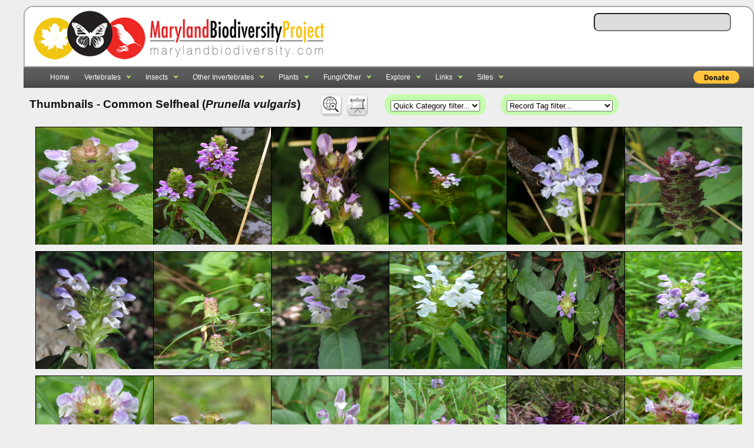

--- FILE ---
content_type: text/html; charset=UTF-8
request_url: https://marylandbiodiversity.com/media/viewThumbnails.php?species=3737&showAll=1
body_size: 11502
content:

<!DOCTYPE html PUBLIC "-//W3C//DTD XHTML 1.0 Transitional//EN" "http://www.w3.org/TR/xhtml1/DTD/xhtml1-transitional.dtd">
<html xmlns="http://www.w3.org/1999/xhtml">
<head>
<meta http-equiv="Content-Type" content="text/html; charset=utf-8" />
<title>Maryland Biodiversity - View Thumbnails - Common Selfheal (<em>Prunella vulgaris</em>) </title>
<meta http-equiv="Pragma" content="no-cache">

<link rel="stylesheet" type="text/css" href="/css/general_website_theme.css" />
<link rel="stylesheet" type="text/css" href="/css/lists.css" />
<link rel="stylesheet" type="text/css" href="/css/demo_table.css" />
<link rel="stylesheet" type="text/css" href="/css/demo_page.css" />
<link rel="stylesheet" type="text/css" href="/css/mdLists.css" />
<link rel="stylesheet" type="text/css" href="/css/autocomplete.css" />
<link rel="stylesheet" type="text/css" href="/css/jquery.jgrowl.css" />
<link rel="stylesheet" type="text/css" href="/css/colorbox.css" />
<link rel="stylesheet" type="text/css" href="../javascript/nailthumb.1.1/jquery.nailthumb.1.1.css" />
<link type="text/css" href="../javascript/css/ui-lightness/jquery-ui-1.8.16.custom.css" rel="stylesheet" />
<style type="text/css">
.mbpThumbnails { padding: 5px; }
div#cboxTitle a, a:link, a:hover { color:#89B6F8; }
</style>
<script type="text/javascript" src="/javascript/jquery-1.7.min.js"></script>
<script type="text/javascript" src="/javascript/jquery-ui-1.8.5.custom.min.js"></script>
<script type="text/javascript" src="/javascript/jquery.jgrowl.js"></script>
<script type="text/javascript" src="/javascript/ajax.js"></script>
<script type="text/javascript" src="/javascript/jquery.dataTables.js"></script>
<script type="text/javascript" src="/javascript/jquery.multiselect.js"></script>
<script type="text/javascript" src="/javascript/jquery.colorbox-min.js"></script>
<script type="text/javascript" src="/javascript/jquery.tablesorter.min.js"></script>
<script type="text/javascript" src="/javascript/mdbAutocomplete.js"></script>
<script type="text/javascript" src="/javascript/nailthumb.1.1/jquery.nailthumb.1.1.js"></script>
<script type="text/javascript" src="/javascript/jquery.colorbox-min.js"></script>
<script type="text/javascript" src="/javascript/jquery.lazyload.js"></script>
<script type="text/javascript" src="/javascript/input_validation.js"></script>
<script type="text/javascript" src="../javascript/yoxview/jquery.yoxview-2.21.js"></script>
<script type="text/javascript">

$(document).ready(function() {

	$('.nailthumb-container').nailthumb({width:200,height:200});

	writeFunctions = function() {
		 $('#writeFunctions').html('&nbsp;&nbsp;<a href="../map/species-richness.php?species=3737&showAll=1&" class="darkerText"><img id="quadHeatMapIcon" title="View quad heat map" src="../css/img/quadHeatMap.gif" /></a><a href="viewSlideshow.php"><img id="slideshowIcon" src="../css/img/slideshow.gif" title="View slideshow of images" /></a>');
	}

	writeFunctions();

	$('a.thumbnail').colorbox({rel:'slideshow', current: ''});

	$('#category').change(function() {
		var selected=$(this).val();
		if(selected == 'onePerSpecies')
			window.location = 'viewThumbnails.php?species=3737&showAll=1&showAll=0';
		else if(selected == 'showAll')
			window.location = 'viewThumbnails.php?species=3737&showAll=1&showAll=1';
		else
			window.location = 'viewThumbnails.php?category=' + selected;
	});

	$('#rectag').change(function() {
		var selected=$(this).val();
			window.location = 'viewThumbnails.php?species=3737&showAll=1&recordtag=' + selected;
	});

// Mouseover icon for checklist icon
$(function() {
    $("img#checklistIcon")
        .mouseover(function() {
            $(this).attr("src", "../css/img/checklist_hover.gif");
        })
        .mouseout(function() {
            $(this).attr("src", "../css/img/checklist.gif");
        });
});

// Mouseover icon for records
$(function() {
    $("img#recordsIcon")
        .mouseover(function() {
            $(this).attr("src", "../css/img/records_hover.gif");
        })
        .mouseout(function() {
            $(this).attr("src", "../css/img/records.gif");
        });
});

// Mouseover icon for slideshow
$(function() {
    $("img#slideshowIcon")
        .mouseover(function() {
            $(this).attr("src", "../css/img/slideshow_hover.gif");
        })
        .mouseout(function() {
            $(this).attr("src", "../css/img/slideshow.gif");
        });
});

} );

function imageError(id) {
	$("#image"+id).html("<img src='/images/image_missing.jpg' />");
}

$(function() {
    $("img.lazy").lazyload();
});
</script>
<link rel="shortcut icon" href="../favicon.gif" />
</head>
<body class="light" onunload="">

<div class="listHeader"><span style="float:left"><a href="https://www.marylandbiodiversity.com/"><img src="/css/img/logo_original_20140603_100.png" id="logo" style="border:0px;" title="Maryland Biodiversity Project" /></a></span>&nbsp;<span style="vertical-align:middle; float:left; padding-top:-15px;"> </span>
   	<span style="float:right; font: 11px Calibri, Arial; color: #333; padding:10px">
	<form autocomplete="off" onkeypress="return event.keyCode != 13;">
    	<input id="autocomplete" name="species" />&nbsp;&nbsp;&nbsp;&nbsp;&nbsp;&nbsp;&nbsp;&nbsp;&nbsp;</form>
	    </span>
</div>
<link rel="shortcut icon" href="/favicon.gif" />
<div style="min-width:1180px; clear:both; margin-bottom: 45px; text-align:left">
    <ul class="topnav" style="float:left">

        <li align="left"><a href="/index.php">Home</a></li>

                    <li align="left">
                <a href="#">Vertebrates</a>
                <ul class="subnav">
                    <li align="left"><a href='/checklist/?phylum=Chordata'>All</a></li>
                    <li align="left"><a href='/checklist/?category=Amphibians'>Amphibians</a></li>
                    <li align="left"><a href='/checklist/?category=Birds'>Birds</a></li>
                    <li align="left"><a href='/checklist/?category=Fish'>Fish</a></li>
                    <li align="left"><a href='/checklist/?category=Mammals'>Mammals</a></li>
                    <li align="left"><a href='/checklist/?category=Reptiles'>Reptiles</a></li>
                    <li align="left"><a href='/checklist/?category=Reptiles,Amphibians'>Reptiles and Amphibians</a></li>
                    <li align="left"><a href='/checklist/?category=Sharks_and_Rays'>Sharks and Rays</a></li>
                </ul>
            </li>

            <li align="left">
                <a href="/checklist/?class=Insecta">Insects</a>
                <ul class="subnav">
                    <li align="left"><a href='/checklist/?class=Insecta'>All</a></li>
                    <li align="left"><a href='/checklist/?category=Ants'>Ants</a></li>
                    <li align="left"><a href='/checklist/?order=Coleoptera'>Beetles</a></li>
                    <li align="left"><a href='/checklist/?category=Bees'>Bees</a></li>
                    <li align="left"><a href='/checklist/?category=Butterflies'>Butterflies</a></li>
                    <li align="left"><a href='/checklist/?category=Cicadas'>Cicadas</a></li>
                    <li align="left"><a href='/checklist/?category=Damselflies'>Damselflies</a></li>
                    <li align="left"><a href='/checklist/?category=Dragonflies'>Dragonflies</a></li>
                    <li align="left"><a href='/checklist/?category=Dragonflies,Damselflies'>Dragonflies and Damselflies</a>
                    </li>
                    <li align="left"><a href='/checklist/?category=Fleas'>Fleas</a></li>
                    <li align="left"><a href='/checklist/?order=Diptera'>Flies (Diptera)</a></li>
                    <li align="left"><a href='/checklist/?category=Grasshoppers,Crickets'>Grasshoppers and Crickets</a></li>
                    <li align="left"><a
                            href='/checklist/?category=Braconid_Wasps,Chalcidid_Wasps,Cockroach_Wasps,Cuckoo_Wasps_and_Allies,Figitid_Wasps,Gall_Wasps,Ibaliid_Wasps,Ichneumonid_Wasps,Megaspilid_Wasps,Myrmosid_Wasps,Pelecinid_Wasps,Roproniid_Wasps,Sand_Wasps,Scoliid_Wasps,Spider_Wasps,Thynnid_Wasps,Thread-waisted_Wasps,Tiphiid_Wasps,Torymid_Wasps,Trigonalid_Wasps,Velvet_Ants,Vespid_Wasps'>Hornets
                            and Wasps</a></li>
                    <li align="left"><a href='/checklist/?category=Katydids'>Katydids</a></li>
                    <li align="left"><a href='/checklist/?category=Mosquitoes'>Mosquitoes</a></li>
                    <li align="left"><a href='/checklist/?category=Moths'>Moths</a></li>
                    <li align="left"><a href='/checklist/?category=Planthoppers'>Planthoppers</a></li>
                    <li align="left"><a href='/checklist/?category=Robber_Flies'>Robber Flies</a></li>
                    <li align="left"><a href='/checklist/?category=Symphyta'>Sawflies, Horntails, Wood Wasps</a></li>
                    <li align="left"><a href='/checklist/?category=Scale_Insects'>Scale Insects</a></li>
                    <li align="left"><a href='/checklist/?category=Stoneflies'>Stoneflies</a></li>
                    <li align="left"><a href='/checklist/?category=Tiger_Beetles'>Tiger Beetles</a></li>
                    <li align="left"><a href='/checklist/?category=Treehoppers'>Treehoppers</a></li>
                    <li align="left"><a href='/checklist/?order=Hemiptera'>True Bugs (Hemiptera)</a></li>
                </ul>
            </li>

            <li align="left">
                <a href="#">Other Invertebrates</a>
                <ul class="subnav">
                    <li align="left"><a href='/checklist/?category=Amphipods'>Amphipods</a></li>
                    <li align="left"><a href='/checklist/?category=Freshwater_Bivalves'>Bivalves - Freshwater</a></li>
                    <li align="left"><a href='/checklist/?category=Saltwater_Bivalves'>Bivalves - Saltwater</a></li>
                    <li align="left"><a href='/checklist/?category=Crabs,Lobsters,Shrimp'>Crabs, Lobsters, and Shrimp</a>
                    </li>
                    <li align="left"><a href='/checklist/?category=Crayfish'>Crayfish</a></li>
                    <li align="left"><a href='/checklist/?category=Earthworms'>Earthworms</a></li>
                    <li align="left"><a href='/checklist/?class=Gastropoda'>Gastropods</a></li>
                    <li align="left"><a href='/checklist/?category=Harvestmen'>Harvestmen</a></li>
                    <li align="left"><a href='/checklist/?category=Isopods'>Isopods</a></li>
                    <li align="left"><a href='/checklist/?category=Jellyfish'>Jellyfish</a></li>
                    <li align="left"><a href='/checklist/?category=Nematodes'>Nematodes</a></li>
                    <li align="left"><a href='/checklist/?category=Proturans'>Proturans</a></li>
                    <li align="left"><a href='/checklist/?category=Sea_Urchins'>Sea Urchins</a></li>
                    <li align="left"><a href='/checklist/?category=Spiders'>Spiders</a></li>
                    <li align="left"><a href='/checklist/?category=Springtails'>Springtails</a></li>
                    <li align="left"><a href='/checklist/?category=Ticks'>Ticks</a></li>
                </ul>
            </li>

            <li align="left">
                <a href="/viewFamilies.php?kingdom=Plantae">Plants</a>
                <ul class="subnav">
                    <li align="left"><a href='/viewFamilies.php?kingdom=Plantae'>Browse by family</a></li>
                    <li align="left"><a href='/checklist/?category=Aster_Family'>Aster Family</a></li>
                    <li align="left"><a href='/checklist/?division=Bryophyta'>Bryophytes</a></li>
                    <li align="left"><a href='/checklist/?category=Carnivorous_Plants'>Carnivorous Plants</a></li>
                    <li align="left"><a
                            href='/checklist/?category=Clubmoss_Family,Quillwort_Family,Spikemoss_Family'>Clubmosses,
                            Quillworts, Spikemosses</a></li>
                    <li align="left"><a href='/checklist/?category=Ferns'>Ferns</a></li>
                    <li align="left"><a href='/checklist/?category=Grasses'>Grasses</a></li>
                    <li align="left"><a href='/checklist/?category=Iris_Family'>Iris Family</a></li>
                    <li align="left"><a href='/checklist/?category=Milkweed_Family'>Milkweed Family</a></li>
                    <li align="left"><a href='/checklist/?category=Mosses'>Mosses</a></li>
                    <li align="left"><a href='/checklist/?category=Orchids'>Orchids</a></li>
                    <li align="left"><a href='/checklist/?category=Pea_Family'>Pea Family</a></li>
                    <li align="left"><a href='/checklist/?family=Rosaceae'>Rose Family</a></li>
                    <li align="left"><a href='/checklist/?category=Rush_Family,Sedge_Family'>Sedges and Rushes</a></li>
                </ul>
            </li>

            <li align="left">
                <a href="#">Fungi/Other</a>
                <ul class="subnav">
                    <li align="left"><a href='/checklist/?category=Freshwater_Algae'>Algae - Freshwater</a></li>
                    <li align="left"><a href='/checklist/?category=Marine_Macroalgae'>Algae - Marine Macroalgae</a></li>
                    <li align="left"><a href='/checklist/?category=Marine_Microalgae'>Algae - Marine Microalgae</a></li>
                    <li align="left"><a href='/checklist/?category=Fungi'>Fungi - All</a></li>
                    <li align="left"><a href='/viewFamilies.php?kingdom=Fungi'>Fungi - Browse by family</a></li>
                    <li align="left"><a href='/checklist/?phylum=Ascomycota&category=Fungi'>Fungi - Ascomycota</a></li>
                    <li align="left"><a href='/checklist/?phylum=Basidiomycota'>Fungi - Basidiomycota</a></li>
                    <li align="left"><a href='/checklist/?category=Lichens'>Lichens</a></li>
                    <li align="left"><a href='/checklist/?category=Slime_Molds'>Slime Molds</a></li>
                </ul>
            </li>
        
        <li align="left">
            <a href="#">Explore</a>
            <ul class="subnav">
                <li align="left"><a href='/bibliography'>Bibliography</a></li>
                <li align="left"><a href='/map/boundaries.php'>Maryland Quad Map</a></li>
                <li align="left"><a href='/map/species-richness.php'>Maryland Species Richness Map</a></li>
                <li align="left"><a href='/reports/viewTop100BySpecies.php'>Top 100 Contributors by Species</a></li>
                <li align="left"><a href='/reports/viewTop100BySpecies.php?year=2026'>Top 100
                        Contributors by Species (2026)</a></li>
                <li align="left"><a href='/reports/viewTop100ByRecords.php'>Top 100 Contributors by Records</a></li>
                <li align="left"><a
                        href="/reports/newStuff.php?year=2026&month=1&type=mbp-new"
                        target="_blank">Recent Discoveries (this month)</a></li>
                <li align="left"><a href="/reports/almostClosedOut.php" target="_blank">Almost Closed Out Report</a>
                </li>
                <li align="left"><a href='/iNaturalist/iNatSummary.php'>iNaturalist Integration Summary</a></li>
                <li align="left"><a href='/docs/mbp_brochure.pdf'>MBP Brochure</a></li>
                <li align="left"><a href='/about/partners.php'>Partnerships</a></li>
                <li align="left"><a href="/about/editors.php">Editors</a></li>
                <li align="left"><a href='/about/community.php'>Photographers</a></li>
                <li align="left"><a href='/about/contribute.php'>Get Involved</a></li>
                <li align="left"><a href='/about/faq.php'>FAQs</a></li>
                <li align="left"><a href='/about/about.php'>About Records</a></li>
                <li align="left"><a href='/about/dedication.php'>Dedication</a></li>
            </ul>
        </li>

        <li align="left">
            <a href="#">Links</a>
            <ul class="subnav">
                <li align="left"><a href="https://www.facebook.com/MarylandBiodiversity">MBP on Facebook</a></li>
                <li align="left"><a href='https://twitter.com/MDBiodiversity'>MBP on Twitter</a></li>
                <li align="left"><a href='https://www.instagram.com/mdbiodiversity/'>MBP on Instagram</a></li>
                <li align="left"><a href='https://www.inaturalist.org/projects/maryland-biodiversity-project'>MBP
                        project at iNaturalist</a></li>
                <li align="left"><a href='http://www.flickr.com/groups/marylandbiodiversityproject/'>Share photos on
                        Flickr</a></li>
                <li align="left"><a href='https://groups.google.com/forum/#!forum/mdbiodiversity'>MBP Google Group</a>
                </li>
                <li align="left"><a href='http://marylandplantatlas.org'>Maryland Plant Atlas</a></li>
                <li align="left"><a href='https://mdbirds.org/records-committee/maryland-bird-records/'
                        target='_blank'>MD/DCRC Resources</a></li>
                <li align="left"><a
                        href='https://drive.google.com/file/d/0B7d6EOgQp63gOWVhMjgwZWItYTVhMS00YzU4LThlYWEtNmYwZWRhNTQwZGJl/view?usp=sharing'
                        target='_blank'>Stewart and Robbins (1958)</a></li>
                <li align="left"><a href='http://www.ebird.org' target='_blank'>eBird</a></li>
            </ul>
        </li>

        
        <li align="left">
            <a href="#">Sites</a>
            <ul class="subnav">
                <li align="left"><a href="/sites/andelot/">Andelot Farm</a></li>
                                <li align="left"><a href="/chino/">Chino Farms</a></li>
                <li align="left"><a href="/project/dansrock/">Dans Rock Bird Count</a></li>
                <li align="left"><a href="/sites/viewSite.php?site=9">Fort Smallwood Park</a></li>
                <li align="left"><a href="/sites/hornpoint/">Horn Point Laboratory</a></li>
                <li align="left"><a href="/sites/hcc/">Howard County Conservancy</a></li>
                <li align="left"><a href="/sites/viewSite.php?site=4">Jemicy School</a></li>
                <li align="left"><a href="/sites/rocky_gap">Rocky Gap State Park</a></li>
                <li align="left"><a href="/project/turkeypoint/">Turkey Point Bird Count</a></li>
                <li align="left"><a href="/sites/viewSite.php?site=10">Weinberg Park</a></li>

                            </ul>
        </li>

        <li align="right"
            style="float:right; padding-left:60px;margin-top:6px; margin-right:10px;font:12pt calibri; font-weight:bold; color:#fff">
            <form action="https://www.paypal.com/cgi-bin/webscr" method="post" target="_top">
  <input type="hidden" name="cmd" value="_s-xclick">
  <input type="hidden" name="hosted_button_id" value="5JKN223RTYYUY">
  <input type="image" style="height:22px" src="https://www.paypalobjects.com/en_US/i/btn/btn_donate_LG.gif" border="0" name="submit" alt="PayPal - The safer, easier way to pay online!">
</form>        </li>

    </ul>
</div>

<script type="text/javascript">
    $(document).ready(function () {
        $("ul.subnav").parent().append("<span></span>");
        $("ul.topnav li span, ul.topnav li a").hover(function () {
            $(this).parent().find("ul.subnav").slideDown('fast').show();
            $(this).parent().hover(function () { }, function () {
                $(this).parent().find("ul.subnav").slideUp('fast');
            });
        }).hover(function () {
            $(this).addClass("subhover");
        }, function () {
            $(this).removeClass("subhover");
        });
    });
</script><div style="width:100%; margin-left:10px; padding-top:0px;" align="left">
<h2 style="text-align:left">Thumbnails  - Common Selfheal (<em>Prunella vulgaris</em>)  &nbsp;&nbsp;

	<span id="writeFunctions" style="padding-bottom:20px"></span>
	<span style="text-align:right">		<span id='categorySelectorWrapper' style='margin-left:20px'>
        <select id="category">
		<option value="">Quick Category filter...</option>
		<option value="onePerSpecies">Show one per species</option>
		<option value="showAll">Show all per species</option><option value="Amphibians">Amphibians</option>\n<option value="Ants">Ants</option>\n<option value="Bees">Bees</option>\n<option value="Birds">Birds</option>\n<option value="Butterflies">Butterflies</option>\n<option value="Damselflies">Damselflies</option>\n<option value="Dragonflies">Dragonflies</option>\n<option value="Ferns">Ferns</option>\n<option value="Fish">Fish</option>\n<option value="Flies">Flies</option>\n<option value="Fungi">Fungi</option>\n<option value="Grasses">Grasses</option>\n<option value="Grasshoppers">Grasshoppers</option>\n<option value="Hornets_and_Wasps">Hornets and Wasps</option>\n<option value="Lichens">Lichens</option>\n<option value="Mammals">Mammals</option>\n<option value="Micro_Moths">Micro Moths</option>\n<option value="Moths">Moths</option>\n<option value="Reptiles">Reptiles</option>\n<option value="Spiders">Spiders</option>\n</select></span></span>
				<span id='categorySelectorWrapper' style='margin-left:20px'>
	    <select id="rectag">
			<option value="">Record Tag filter...</option><option value="2">Flowers</option>\n<option value="3">Fruits or Seeds</option>\n<option value="14">Flower Buds</option>\n<option value="15">No Flowers or Fruits</option>\n<option value="6">Female</option>\n<option value="5">Male</option>\n<option value="43">Sex Cannot Be Determined</option>\n<option value="12">Specimen</option>\n<option value="13">Published</option>\n<option value="1">Cultivated</option>\n<option value="39">Breaking Leaf Buds</option>\n<option value="40">Green Leaves</option>\n<option value="41">Colored Leaves</option>\n<option value="42">No Live Leaves</option>\n<option value="28">Hosting Other Taxon</option>\n</select></span>
</h2>

<h3 style="text-align:left; margin-top:-15px">
<div style="width:100%; text-align: center; margin-top: 30px; margin-left:10px;">
<div class="nailthumb-container mbpThumbnails" style="height: 200px; width: 200px; overflow: hidden"><a class="thumbnail" href="https://objects.liquidweb.services/images/201708/wayne_longbottom_36532865100_9a34bbc52d_z.jpg" rel="slideshow" title="Common Selfheal by Wayne Longbottom.&nbsp;&nbsp;<a href='../record/493533' target='_blank'>Record Page</a>&nbsp;&nbsp;|&nbsp;&nbsp;<a href='/species/3737' target='_blank'>Species Page</a>"><img class="lazy" data-original="https://objects.liquidweb.services/images/201708/wayne_longbottom_36532865100_9a34bbc52d_z.jpg" style="border:1px solid #000; max-width: 400px; overflow: hidden" height="100%" width="100%" src="/images/grey.gif" onerror="imageError(1)" /></a></div><div class="nailthumb-container mbpThumbnails" style="height: 200px; width: 200px; overflow: hidden"><a class="thumbnail" href="https://objects.liquidweb.services/images/201501/fritz_flohr_reynolds_9286940090_9f32200c8a_c.jpg" rel="slideshow" title="Common Selfheal by Fritz Flohr Reynolds.&nbsp;&nbsp;<a href='../record/226913' target='_blank'>Record Page</a>&nbsp;&nbsp;|&nbsp;&nbsp;<a href='/species/3737' target='_blank'>Species Page</a>"><img class="lazy" data-original="https://objects.liquidweb.services/images/201501/fritz_flohr_reynolds_9286940090_9f32200c8a_c.jpg" style="border:1px solid #000; max-width: 400px; overflow: hidden" height="100%" width="100%" src="/images/grey.gif" onerror="imageError(1)" /></a></div><div class="nailthumb-container mbpThumbnails" style="height: 200px; width: 200px; overflow: hidden"><a class="thumbnail" href="https://objects.liquidweb.services/images/201709/ashley_bradford_33765955920_4444fc26e8_b.jpg" rel="slideshow" title="Common Selfheal by Ashley Bradford.&nbsp;&nbsp;<a href='../record/541742' target='_blank'>Record Page</a>&nbsp;&nbsp;|&nbsp;&nbsp;<a href='/species/3737' target='_blank'>Species Page</a>"><img class="lazy" data-original="https://objects.liquidweb.services/images/201709/ashley_bradford_33765955920_4444fc26e8_b.jpg" style="border:1px solid #000; max-width: 400px; overflow: hidden" height="100%" width="100%" src="/images/grey.gif" onerror="imageError(1)" /></a></div><div class="nailthumb-container mbpThumbnails" style="height: 200px; width: 200px; overflow: hidden"><a class="thumbnail" href="https://objects.liquidweb.services/images/201407/jim_brighton_CommonSelfheal.KraftNeckRd2.081812.jpg" rel="slideshow" title="Common Selfheal by Jim Brighton.&nbsp;&nbsp;<a href='../record/0' target='_blank'>Record Page</a>&nbsp;&nbsp;|&nbsp;&nbsp;<a href='/species/3737' target='_blank'>Species Page</a>"><img class="lazy" data-original="https://objects.liquidweb.services/images/201407/jim_brighton_CommonSelfheal.KraftNeckRd2.081812.jpg" style="border:1px solid #000; max-width: 400px; overflow: hidden" height="100%" width="100%" src="/images/grey.gif" onerror="imageError(1)" /></a></div><div class="nailthumb-container mbpThumbnails" style="height: 200px; width: 200px; overflow: hidden"><a class="thumbnail" href="https://objects.liquidweb.services/images/201708/ashley_bradford_36713718351_2ef65462de_b.jpg" rel="slideshow" title="Common Selfheal by Ashley Bradford.&nbsp;&nbsp;<a href='../record/493184' target='_blank'>Record Page</a>&nbsp;&nbsp;|&nbsp;&nbsp;<a href='/species/3737' target='_blank'>Species Page</a>"><img class="lazy" data-original="https://objects.liquidweb.services/images/201708/ashley_bradford_36713718351_2ef65462de_b.jpg" style="border:1px solid #000; max-width: 400px; overflow: hidden" height="100%" width="100%" src="/images/grey.gif" onerror="imageError(1)" /></a></div><div class="nailthumb-container mbpThumbnails" style="height: 200px; width: 200px; overflow: hidden"><a class="thumbnail" href="https://objects.liquidweb.services/images/201608/robert_ferraro_27783596043_e11abf6ca8_z.jpg" rel="slideshow" title="Common Selfheal by Robert Ferraro.&nbsp;&nbsp;<a href='../record/369710' target='_blank'>Record Page</a>&nbsp;&nbsp;|&nbsp;&nbsp;<a href='/species/3737' target='_blank'>Species Page</a>"><img class="lazy" data-original="https://objects.liquidweb.services/images/201608/robert_ferraro_27783596043_e11abf6ca8_z.jpg" style="border:1px solid #000; max-width: 400px; overflow: hidden" height="100%" width="100%" src="/images/grey.gif" onerror="imageError(1)" /></a></div><div class="nailthumb-container mbpThumbnails" style="height: 200px; width: 200px; overflow: hidden"><a class="thumbnail" href="https://objects.liquidweb.services/images/202204/inat_62522f02365de0.72710095.jpg" rel="slideshow" title="Common Selfheal by Emilio Concari.&nbsp;&nbsp;<a href='../record/943572' target='_blank'>Record Page</a>&nbsp;&nbsp;|&nbsp;&nbsp;<a href='/species/3737' target='_blank'>Species Page</a>"><img class="lazy" data-original="https://objects.liquidweb.services/images/202204/inat_62522f02365de0.72710095.jpg" style="border:1px solid #000; max-width: 400px; overflow: hidden" height="100%" width="100%" src="/images/grey.gif" onerror="imageError(1)" /></a></div><div class="nailthumb-container mbpThumbnails" style="height: 200px; width: 200px; overflow: hidden"><a class="thumbnail" href="https://lh5.googleusercontent.com/-mPOij3naqo0/UDJtBNy2tXI/AAAAAAAAHOk/oeQw6QqnA_o/s720/Common%2520Selfheal.KraftNeckRd.081812.jpg" rel="slideshow" title="Common Selfheal by Jim Brighton.&nbsp;&nbsp;<a href='../record/20410' target='_blank'>Record Page</a>&nbsp;&nbsp;|&nbsp;&nbsp;<a href='/species/3737' target='_blank'>Species Page</a>"><img class="lazy" data-original="https://lh5.googleusercontent.com/-mPOij3naqo0/UDJtBNy2tXI/AAAAAAAAHOk/oeQw6QqnA_o/s720/Common%2520Selfheal.KraftNeckRd.081812.jpg" style="border:1px solid #000; max-width: 400px; overflow: hidden" height="100%" width="100%" src="/images/grey.gif" onerror="imageError(1)" /></a></div><div class="nailthumb-container mbpThumbnails" style="height: 200px; width: 200px; overflow: hidden"><a class="thumbnail" href="https://objects.liquidweb.services/images/201608/robert_ferraro_27902344324_8b6bde73da_z.jpg" rel="slideshow" title="Common Selfheal by Robert Ferraro.&nbsp;&nbsp;<a href='../record/369667' target='_blank'>Record Page</a>&nbsp;&nbsp;|&nbsp;&nbsp;<a href='/species/3737' target='_blank'>Species Page</a>"><img class="lazy" data-original="https://objects.liquidweb.services/images/201608/robert_ferraro_27902344324_8b6bde73da_z.jpg" style="border:1px solid #000; max-width: 400px; overflow: hidden" height="100%" width="100%" src="/images/grey.gif" onerror="imageError(1)" /></a></div><div class="nailthumb-container mbpThumbnails" style="height: 200px; width: 200px; overflow: hidden"><a class="thumbnail" href="https://objects.liquidweb.services/images/202005/jim_brighton_Prunella%20vulgaris.KraftNeckRoad.083113.jpg" rel="slideshow" title="Common Selfheal by Jim Brighton.&nbsp;&nbsp;<a href='../record/659525' target='_blank'>Record Page</a>&nbsp;&nbsp;|&nbsp;&nbsp;<a href='/species/3737' target='_blank'>Species Page</a>"><img class="lazy" data-original="https://objects.liquidweb.services/images/202005/jim_brighton_Prunella%20vulgaris.KraftNeckRoad.083113.jpg" style="border:1px solid #000; max-width: 400px; overflow: hidden" height="100%" width="100%" src="/images/grey.gif" onerror="imageError(1)" /></a></div><div class="nailthumb-container mbpThumbnails" style="height: 200px; width: 200px; overflow: hidden"><a class="thumbnail" href="https://objects.liquidweb.services/images/202005/scott_housten_30766086327_641bcc375c_c.jpg" rel="slideshow" title="Common Selfheal by Scott Housten.&nbsp;&nbsp;<a href='../record/660337' target='_blank'>Record Page</a>&nbsp;&nbsp;|&nbsp;&nbsp;<a href='/species/3737' target='_blank'>Species Page</a>"><img class="lazy" data-original="https://objects.liquidweb.services/images/202005/scott_housten_30766086327_641bcc375c_c.jpg" style="border:1px solid #000; max-width: 400px; overflow: hidden" height="100%" width="100%" src="/images/grey.gif" onerror="imageError(1)" /></a></div><div class="nailthumb-container mbpThumbnails" style="height: 200px; width: 200px; overflow: hidden"><a class="thumbnail" href="https://objects.liquidweb.services/images/201607/wayne_longbottom_28120799062_69fe45ae2c_b.jpg" rel="slideshow" title="Common Selfheal by Wayne Longbottom.&nbsp;&nbsp;<a href='../record/350121' target='_blank'>Record Page</a>&nbsp;&nbsp;|&nbsp;&nbsp;<a href='/species/3737' target='_blank'>Species Page</a>"><img class="lazy" data-original="https://objects.liquidweb.services/images/201607/wayne_longbottom_28120799062_69fe45ae2c_b.jpg" style="border:1px solid #000; max-width: 400px; overflow: hidden" height="100%" width="100%" src="/images/grey.gif" onerror="imageError(1)" /></a></div><div class="nailthumb-container mbpThumbnails" style="height: 200px; width: 200px; overflow: hidden"><a class="thumbnail" href="https://objects.liquidweb.services/images/201607/wayne_longbottom_28575503052_ac9e14abea_z.jpg" rel="slideshow" title="Common Selfheal by Wayne Longbottom.&nbsp;&nbsp;<a href='../record/369627' target='_blank'>Record Page</a>&nbsp;&nbsp;|&nbsp;&nbsp;<a href='/species/3737' target='_blank'>Species Page</a>"><img class="lazy" data-original="https://objects.liquidweb.services/images/201607/wayne_longbottom_28575503052_ac9e14abea_z.jpg" style="border:1px solid #000; max-width: 400px; overflow: hidden" height="100%" width="100%" src="/images/grey.gif" onerror="imageError(1)" /></a></div><div class="nailthumb-container mbpThumbnails" style="height: 200px; width: 200px; overflow: hidden"><a class="thumbnail" href="https://objects.liquidweb.services/images/201610/wayne_longbottom_29551851994_3603ab0505_z.jpg" rel="slideshow" title="Common Selfheal by Wayne Longbottom.&nbsp;&nbsp;<a href='../record/377228' target='_blank'>Record Page</a>&nbsp;&nbsp;|&nbsp;&nbsp;<a href='/species/3737' target='_blank'>Species Page</a>"><img class="lazy" data-original="https://objects.liquidweb.services/images/201610/wayne_longbottom_29551851994_3603ab0505_z.jpg" style="border:1px solid #000; max-width: 400px; overflow: hidden" height="100%" width="100%" src="/images/grey.gif" onerror="imageError(1)" /></a></div><div class="nailthumb-container mbpThumbnails" style="height: 200px; width: 200px; overflow: hidden"><a class="thumbnail" href="https://objects.liquidweb.services/images/201703/tyler_bell_29817233855_373c44e93b_b.jpg" rel="slideshow" title="Common Selfheal by Tyler Bell.&nbsp;&nbsp;<a href='../record/416085' target='_blank'>Record Page</a>&nbsp;&nbsp;|&nbsp;&nbsp;<a href='/species/3737' target='_blank'>Species Page</a>"><img class="lazy" data-original="https://objects.liquidweb.services/images/201703/tyler_bell_29817233855_373c44e93b_b.jpg" style="border:1px solid #000; max-width: 400px; overflow: hidden" height="100%" width="100%" src="/images/grey.gif" onerror="imageError(1)" /></a></div><div class="nailthumb-container mbpThumbnails" style="height: 200px; width: 200px; overflow: hidden"><a class="thumbnail" href="https://objects.liquidweb.services/images/201406/kimberly_booth_14485856186_2deb7fa071_z.jpg" rel="slideshow" title="Common Selfheal by Kimberly Booth.&nbsp;&nbsp;<a href='../record/0' target='_blank'>Record Page</a>&nbsp;&nbsp;|&nbsp;&nbsp;<a href='/species/3737' target='_blank'>Species Page</a>"><img class="lazy" data-original="https://objects.liquidweb.services/images/201406/kimberly_booth_14485856186_2deb7fa071_z.jpg" style="border:1px solid #000; max-width: 400px; overflow: hidden" height="100%" width="100%" src="/images/grey.gif" onerror="imageError(1)" /></a></div><div class="nailthumb-container mbpThumbnails" style="height: 200px; width: 200px; overflow: hidden"><a class="thumbnail" href="https://objects.liquidweb.services/images/201703/kimberly_booth_kimberly_booth_27515351421_a0f1ea2d7f_b.jpg" rel="slideshow" title="Common Selfheal by Kimberly Booth.&nbsp;&nbsp;<a href='../record/418490' target='_blank'>Record Page</a>&nbsp;&nbsp;|&nbsp;&nbsp;<a href='/species/3737' target='_blank'>Species Page</a>"><img class="lazy" data-original="https://objects.liquidweb.services/images/201703/kimberly_booth_kimberly_booth_27515351421_a0f1ea2d7f_b.jpg" style="border:1px solid #000; max-width: 400px; overflow: hidden" height="100%" width="100%" src="/images/grey.gif" onerror="imageError(1)" /></a></div><div class="nailthumb-container mbpThumbnails" style="height: 200px; width: 200px; overflow: hidden"><a class="thumbnail" href="https://objects.liquidweb.services/images/201607/nancy_martin_27900407960_1ca3bfd458_b.jpg" rel="slideshow" title="Common Selfheal by Nancy Martin.&nbsp;&nbsp;<a href='../record/350094' target='_blank'>Record Page</a>&nbsp;&nbsp;|&nbsp;&nbsp;<a href='/species/3737' target='_blank'>Species Page</a>"><img class="lazy" data-original="https://objects.liquidweb.services/images/201607/nancy_martin_27900407960_1ca3bfd458_b.jpg" style="border:1px solid #000; max-width: 400px; overflow: hidden" height="100%" width="100%" src="/images/grey.gif" onerror="imageError(1)" /></a></div><div class="nailthumb-container mbpThumbnails" style="height: 200px; width: 200px; overflow: hidden"><a class="thumbnail" href="https://objects.liquidweb.services/images/201607/wayne_longbottom_28414521175_3ca2632749_b.jpg" rel="slideshow" title="Common Selfheal by Wayne Longbottom.&nbsp;&nbsp;<a href='../record/368041' target='_blank'>Record Page</a>&nbsp;&nbsp;|&nbsp;&nbsp;<a href='/species/3737' target='_blank'>Species Page</a>"><img class="lazy" data-original="https://objects.liquidweb.services/images/201607/wayne_longbottom_28414521175_3ca2632749_b.jpg" style="border:1px solid #000; max-width: 400px; overflow: hidden" height="100%" width="100%" src="/images/grey.gif" onerror="imageError(1)" /></a></div><div class="nailthumb-container mbpThumbnails" style="height: 200px; width: 200px; overflow: hidden"><a class="thumbnail" href="https://objects.liquidweb.services/images/201607/wayne_longbottom_27798285404_001745614f_b.jpg" rel="slideshow" title="Common Selfheal by Wayne Longbottom.&nbsp;&nbsp;<a href='../record/368056' target='_blank'>Record Page</a>&nbsp;&nbsp;|&nbsp;&nbsp;<a href='/species/3737' target='_blank'>Species Page</a>"><img class="lazy" data-original="https://objects.liquidweb.services/images/201607/wayne_longbottom_27798285404_001745614f_b.jpg" style="border:1px solid #000; max-width: 400px; overflow: hidden" height="100%" width="100%" src="/images/grey.gif" onerror="imageError(1)" /></a></div><div class="nailthumb-container mbpThumbnails" style="height: 200px; width: 200px; overflow: hidden"><a class="thumbnail" href="https://objects.liquidweb.services/images/201501/kimberly_booth_15007326147_dfa16f4ea5_z.jpg" rel="slideshow" title="Common Selfheal by Kimberly Booth.&nbsp;&nbsp;<a href='../record/200279' target='_blank'>Record Page</a>&nbsp;&nbsp;|&nbsp;&nbsp;<a href='/species/3737' target='_blank'>Species Page</a>"><img class="lazy" data-original="https://objects.liquidweb.services/images/201501/kimberly_booth_15007326147_dfa16f4ea5_z.jpg" style="border:1px solid #000; max-width: 400px; overflow: hidden" height="100%" width="100%" src="/images/grey.gif" onerror="imageError(1)" /></a></div><div class="nailthumb-container mbpThumbnails" style="height: 200px; width: 200px; overflow: hidden"><a class="thumbnail" href="https://objects.liquidweb.services/images/201501/kimberly_booth_15007326147_dfa16f4ea5_z.jpg" rel="slideshow" title="Common Selfheal by Kimberly Booth.&nbsp;&nbsp;<a href='../record/227092' target='_blank'>Record Page</a>&nbsp;&nbsp;|&nbsp;&nbsp;<a href='/species/3737' target='_blank'>Species Page</a>"><img class="lazy" data-original="https://objects.liquidweb.services/images/201501/kimberly_booth_15007326147_dfa16f4ea5_z.jpg" style="border:1px solid #000; max-width: 400px; overflow: hidden" height="100%" width="100%" src="/images/grey.gif" onerror="imageError(1)" /></a></div><div class="nailthumb-container mbpThumbnails" style="height: 200px; width: 200px; overflow: hidden"><a class="thumbnail" href="https://objects.liquidweb.services/images/201610/robert_ferraro_28479722590_ce7040ef33_b.jpg" rel="slideshow" title="Common Selfheal by Robert Ferraro.&nbsp;&nbsp;<a href='../record/378643' target='_blank'>Record Page</a>&nbsp;&nbsp;|&nbsp;&nbsp;<a href='/species/3737' target='_blank'>Species Page</a>"><img class="lazy" data-original="https://objects.liquidweb.services/images/201610/robert_ferraro_28479722590_ce7040ef33_b.jpg" style="border:1px solid #000; max-width: 400px; overflow: hidden" height="100%" width="100%" src="/images/grey.gif" onerror="imageError(1)" /></a></div><div class="nailthumb-container mbpThumbnails" style="height: 200px; width: 200px; overflow: hidden"><a class="thumbnail" href="https://objects.liquidweb.services/images/201407/ashley_bradford_IMG_3028c.jpg" rel="slideshow" title="Common Selfheal by Ashley Bradford.&nbsp;&nbsp;<a href='../record/98190' target='_blank'>Record Page</a>&nbsp;&nbsp;|&nbsp;&nbsp;<a href='/species/3737' target='_blank'>Species Page</a>"><img class="lazy" data-original="https://objects.liquidweb.services/images/201407/ashley_bradford_IMG_3028c.jpg" style="border:1px solid #000; max-width: 400px; overflow: hidden" height="100%" width="100%" src="/images/grey.gif" onerror="imageError(1)" /></a></div><div class="nailthumb-container mbpThumbnails" style="height: 200px; width: 200px; overflow: hidden"><a class="thumbnail" href="https://objects.liquidweb.services/images/201603/elizabeth_miller_26064297916_b5dd0cdd76_z.jpg" rel="slideshow" title="Common Selfheal by Elizabeth Miller.&nbsp;&nbsp;<a href='../record/284680' target='_blank'>Record Page</a>&nbsp;&nbsp;|&nbsp;&nbsp;<a href='/species/3737' target='_blank'>Species Page</a>"><img class="lazy" data-original="https://objects.liquidweb.services/images/201603/elizabeth_miller_26064297916_b5dd0cdd76_z.jpg" style="border:1px solid #000; max-width: 400px; overflow: hidden" height="100%" width="100%" src="/images/grey.gif" onerror="imageError(1)" /></a></div><div class="nailthumb-container mbpThumbnails" style="height: 200px; width: 200px; overflow: hidden"><a class="thumbnail" href="https://objects.liquidweb.services/images/201607/wayne_longbottom_27802676053_da93f28db6_b.jpg" rel="slideshow" title="Common Selfheal by Wayne Longbottom.&nbsp;&nbsp;<a href='../record/368120' target='_blank'>Record Page</a>&nbsp;&nbsp;|&nbsp;&nbsp;<a href='/species/3737' target='_blank'>Species Page</a>"><img class="lazy" data-original="https://objects.liquidweb.services/images/201607/wayne_longbottom_27802676053_da93f28db6_b.jpg" style="border:1px solid #000; max-width: 400px; overflow: hidden" height="100%" width="100%" src="/images/grey.gif" onerror="imageError(1)" /></a></div><div class="nailthumb-container mbpThumbnails" style="height: 200px; width: 200px; overflow: hidden"><a class="thumbnail" href="https://objects.liquidweb.services/images/201607/bill_hubick_27950947803_ef50cfaf3c_c.jpg" rel="slideshow" title="Common Selfheal by Bill Hubick.&nbsp;&nbsp;<a href='../record/369405' target='_blank'>Record Page</a>&nbsp;&nbsp;|&nbsp;&nbsp;<a href='/species/3737' target='_blank'>Species Page</a>"><img class="lazy" data-original="https://objects.liquidweb.services/images/201607/bill_hubick_27950947803_ef50cfaf3c_c.jpg" style="border:1px solid #000; max-width: 400px; overflow: hidden" height="100%" width="100%" src="/images/grey.gif" onerror="imageError(1)" /></a></div><div class="nailthumb-container mbpThumbnails" style="height: 200px; width: 200px; overflow: hidden"><a class="thumbnail" href="https://objects.liquidweb.services/images/201602/jim_brighton_Selfheal.HoylesMill.072115_xl.jpg" rel="slideshow" title="Common Selfheal by Jim Brighton.&nbsp;&nbsp;<a href='../record/258257' target='_blank'>Record Page</a>&nbsp;&nbsp;|&nbsp;&nbsp;<a href='/species/3737' target='_blank'>Species Page</a>"><img class="lazy" data-original="https://objects.liquidweb.services/images/201602/jim_brighton_Selfheal.HoylesMill.072115_xl.jpg" style="border:1px solid #000; max-width: 400px; overflow: hidden" height="100%" width="100%" src="/images/grey.gif" onerror="imageError(1)" /></a></div><div class="nailthumb-container mbpThumbnails" style="height: 200px; width: 200px; overflow: hidden"><a class="thumbnail" href="https://objects.liquidweb.services/images/201611/dan_small_29909488391_c21aa8d4ea_b.jpg" rel="slideshow" title="Common Selfheal by Dan Small.&nbsp;&nbsp;<a href='../record/381605' target='_blank'>Record Page</a>&nbsp;&nbsp;|&nbsp;&nbsp;<a href='/species/3737' target='_blank'>Species Page</a>"><img class="lazy" data-original="https://objects.liquidweb.services/images/201611/dan_small_29909488391_c21aa8d4ea_b.jpg" style="border:1px solid #000; max-width: 400px; overflow: hidden" height="100%" width="100%" src="/images/grey.gif" onerror="imageError(1)" /></a></div><div class="nailthumb-container mbpThumbnails" style="height: 200px; width: 200px; overflow: hidden"><a class="thumbnail" href="https://objects.liquidweb.services/images/201707/bill_hubick_35551502501_62d5b53854_b.jpg" rel="slideshow" title="Common Selfheal by Bill Hubick.&nbsp;&nbsp;<a href='../record/485566' target='_blank'>Record Page</a>&nbsp;&nbsp;|&nbsp;&nbsp;<a href='/species/3737' target='_blank'>Species Page</a>"><img class="lazy" data-original="https://objects.liquidweb.services/images/201707/bill_hubick_35551502501_62d5b53854_b.jpg" style="border:1px solid #000; max-width: 400px; overflow: hidden" height="100%" width="100%" src="/images/grey.gif" onerror="imageError(1)" /></a></div><div class="nailthumb-container mbpThumbnails" style="height: 200px; width: 200px; overflow: hidden"><a class="thumbnail" href="https://objects.liquidweb.services/images/201709/dave_webb_35291932344_bbf5b9b160_b.jpg" rel="slideshow" title="Common Selfheal by Dave Webb.&nbsp;&nbsp;<a href='../record/488242' target='_blank'>Record Page</a>&nbsp;&nbsp;|&nbsp;&nbsp;<a href='/species/3737' target='_blank'>Species Page</a>"><img class="lazy" data-original="https://objects.liquidweb.services/images/201709/dave_webb_35291932344_bbf5b9b160_b.jpg" style="border:1px solid #000; max-width: 400px; overflow: hidden" height="100%" width="100%" src="/images/grey.gif" onerror="imageError(1)" /></a></div><div class="nailthumb-container mbpThumbnails" style="height: 200px; width: 200px; overflow: hidden"><a class="thumbnail" href="https://objects.liquidweb.services/images/201708/dave_webb_36283525185_905a6924c2_b.jpg" rel="slideshow" title="Common Selfheal by Dave Webb.&nbsp;&nbsp;<a href='../record/489770' target='_blank'>Record Page</a>&nbsp;&nbsp;|&nbsp;&nbsp;<a href='/species/3737' target='_blank'>Species Page</a>"><img class="lazy" data-original="https://objects.liquidweb.services/images/201708/dave_webb_36283525185_905a6924c2_b.jpg" style="border:1px solid #000; max-width: 400px; overflow: hidden" height="100%" width="100%" src="/images/grey.gif" onerror="imageError(1)" /></a></div><div class="nailthumb-container mbpThumbnails" style="height: 200px; width: 200px; overflow: hidden"><a class="thumbnail" href="https://objects.liquidweb.services/images/201708/bill_hubick_36393606981_17c3f07b93_b.jpg" rel="slideshow" title="Common Selfheal by Bill Hubick.&nbsp;&nbsp;<a href='../record/491248' target='_blank'>Record Page</a>&nbsp;&nbsp;|&nbsp;&nbsp;<a href='/species/3737' target='_blank'>Species Page</a>"><img class="lazy" data-original="https://objects.liquidweb.services/images/201708/bill_hubick_36393606981_17c3f07b93_b.jpg" style="border:1px solid #000; max-width: 400px; overflow: hidden" height="100%" width="100%" src="/images/grey.gif" onerror="imageError(1)" /></a></div><div class="nailthumb-container mbpThumbnails" style="height: 200px; width: 200px; overflow: hidden"><a class="thumbnail" href="https://objects.liquidweb.services/images/201708/wayne_longbottom_35053760873_9a7f4b73d5_z.jpg" rel="slideshow" title="Common Selfheal by Wayne Longbottom.&nbsp;&nbsp;<a href='../record/491387' target='_blank'>Record Page</a>&nbsp;&nbsp;|&nbsp;&nbsp;<a href='/species/3737' target='_blank'>Species Page</a>"><img class="lazy" data-original="https://objects.liquidweb.services/images/201708/wayne_longbottom_35053760873_9a7f4b73d5_z.jpg" style="border:1px solid #000; max-width: 400px; overflow: hidden" height="100%" width="100%" src="/images/grey.gif" onerror="imageError(1)" /></a></div><div class="nailthumb-container mbpThumbnails" style="height: 200px; width: 200px; overflow: hidden"><a class="thumbnail" href="https://objects.liquidweb.services/images/201708/james_frost_35719119223_d13183bb27_b.jpg" rel="slideshow" title="Common Selfheal by James Frost.&nbsp;&nbsp;<a href='../record/491594' target='_blank'>Record Page</a>&nbsp;&nbsp;|&nbsp;&nbsp;<a href='/species/3737' target='_blank'>Species Page</a>"><img class="lazy" data-original="https://objects.liquidweb.services/images/201708/james_frost_35719119223_d13183bb27_b.jpg" style="border:1px solid #000; max-width: 400px; overflow: hidden" height="100%" width="100%" src="/images/grey.gif" onerror="imageError(1)" /></a></div><div class="nailthumb-container mbpThumbnails" style="height: 200px; width: 200px; overflow: hidden"><a class="thumbnail" href="https://objects.liquidweb.services/images/201708/josh_emm_36506057802_b56a70fc5f_b.jpg" rel="slideshow" title="Common Selfheal by Josh Emm.&nbsp;&nbsp;<a href='../record/492068' target='_blank'>Record Page</a>&nbsp;&nbsp;|&nbsp;&nbsp;<a href='/species/3737' target='_blank'>Species Page</a>"><img class="lazy" data-original="https://objects.liquidweb.services/images/201708/josh_emm_36506057802_b56a70fc5f_b.jpg" style="border:1px solid #000; max-width: 400px; overflow: hidden" height="100%" width="100%" src="/images/grey.gif" onerror="imageError(1)" /></a></div><div class="nailthumb-container mbpThumbnails" style="height: 200px; width: 200px; overflow: hidden"><a class="thumbnail" href="https://objects.liquidweb.services/images/201708/ashley_bradford_36497638392_703ca71d68_b.jpg" rel="slideshow" title="Common Selfheal by Ashley Bradford.&nbsp;&nbsp;<a href='../record/492278' target='_blank'>Record Page</a>&nbsp;&nbsp;|&nbsp;&nbsp;<a href='/species/3737' target='_blank'>Species Page</a>"><img class="lazy" data-original="https://objects.liquidweb.services/images/201708/ashley_bradford_36497638392_703ca71d68_b.jpg" style="border:1px solid #000; max-width: 400px; overflow: hidden" height="100%" width="100%" src="/images/grey.gif" onerror="imageError(1)" /></a></div><div class="nailthumb-container mbpThumbnails" style="height: 200px; width: 200px; overflow: hidden"><a class="thumbnail" href="https://objects.liquidweb.services/images/201709/dave_webb_37237577151_43a2805523_b.jpg" rel="slideshow" title="Common Selfheal by Dave Webb.&nbsp;&nbsp;<a href='../record/541556' target='_blank'>Record Page</a>&nbsp;&nbsp;|&nbsp;&nbsp;<a href='/species/3737' target='_blank'>Species Page</a>"><img class="lazy" data-original="https://objects.liquidweb.services/images/201709/dave_webb_37237577151_43a2805523_b.jpg" style="border:1px solid #000; max-width: 400px; overflow: hidden" height="100%" width="100%" src="/images/grey.gif" onerror="imageError(1)" /></a></div><div class="nailthumb-container mbpThumbnails" style="height: 200px; width: 200px; overflow: hidden"><a class="thumbnail" href="https://objects.liquidweb.services/images/201709/dave_webb_37433911915_379a6d39df_b.jpg" rel="slideshow" title="Common Selfheal by Dave Webb.&nbsp;&nbsp;<a href='../record/542031' target='_blank'>Record Page</a>&nbsp;&nbsp;|&nbsp;&nbsp;<a href='/species/3737' target='_blank'>Species Page</a>"><img class="lazy" data-original="https://objects.liquidweb.services/images/201709/dave_webb_37433911915_379a6d39df_b.jpg" style="border:1px solid #000; max-width: 400px; overflow: hidden" height="100%" width="100%" src="/images/grey.gif" onerror="imageError(1)" /></a></div><div class="nailthumb-container mbpThumbnails" style="height: 200px; width: 200px; overflow: hidden"><a class="thumbnail" href="https://objects.liquidweb.services/images/201710/wayne_longbottom_36792407964_0e44b73250_n.jpg" rel="slideshow" title="Common Selfheal by Wayne Longbottom.&nbsp;&nbsp;<a href='../record/543436' target='_blank'>Record Page</a>&nbsp;&nbsp;|&nbsp;&nbsp;<a href='/species/3737' target='_blank'>Species Page</a>"><img class="lazy" data-original="https://objects.liquidweb.services/images/201710/wayne_longbottom_36792407964_0e44b73250_n.jpg" style="border:1px solid #000; max-width: 400px; overflow: hidden" height="100%" width="100%" src="/images/grey.gif" onerror="imageError(1)" /></a></div><div class="nailthumb-container mbpThumbnails" style="height: 200px; width: 200px; overflow: hidden"><a class="thumbnail" href="https://objects.liquidweb.services/images/201710/wayne_longbottom_23790666418_1534f1ef9b_z.jpg" rel="slideshow" title="Common Selfheal by Wayne Longbottom.&nbsp;&nbsp;<a href='../record/544373' target='_blank'>Record Page</a>&nbsp;&nbsp;|&nbsp;&nbsp;<a href='/species/3737' target='_blank'>Species Page</a>"><img class="lazy" data-original="https://objects.liquidweb.services/images/201710/wayne_longbottom_23790666418_1534f1ef9b_z.jpg" style="border:1px solid #000; max-width: 400px; overflow: hidden" height="100%" width="100%" src="/images/grey.gif" onerror="imageError(1)" /></a></div><div class="nailthumb-container mbpThumbnails" style="height: 200px; width: 200px; overflow: hidden"><a class="thumbnail" href="https://objects.liquidweb.services/images/201710/wayne_longbottom_37646672762_a1170b4cac_z.jpg" rel="slideshow" title="Common Selfheal by Wayne Longbottom.&nbsp;&nbsp;<a href='../record/544497' target='_blank'>Record Page</a>&nbsp;&nbsp;|&nbsp;&nbsp;<a href='/species/3737' target='_blank'>Species Page</a>"><img class="lazy" data-original="https://objects.liquidweb.services/images/201710/wayne_longbottom_37646672762_a1170b4cac_z.jpg" style="border:1px solid #000; max-width: 400px; overflow: hidden" height="100%" width="100%" src="/images/grey.gif" onerror="imageError(1)" /></a></div><div class="nailthumb-container mbpThumbnails" style="height: 200px; width: 200px; overflow: hidden"><a class="thumbnail" href="https://objects.liquidweb.services/images/201710/wayne_longbottom_37960154946_6b48cef87a_z.jpg" rel="slideshow" title="Common Selfheal by Wayne Longbottom.&nbsp;&nbsp;<a href='../record/564329' target='_blank'>Record Page</a>&nbsp;&nbsp;|&nbsp;&nbsp;<a href='/species/3737' target='_blank'>Species Page</a>"><img class="lazy" data-original="https://objects.liquidweb.services/images/201710/wayne_longbottom_37960154946_6b48cef87a_z.jpg" style="border:1px solid #000; max-width: 400px; overflow: hidden" height="100%" width="100%" src="/images/grey.gif" onerror="imageError(1)" /></a></div><div class="nailthumb-container mbpThumbnails" style="height: 200px; width: 200px; overflow: hidden"><a class="thumbnail" href="https://objects.liquidweb.services/images/201710/wayne_longbottom_37996764182_81443722a4_z.jpg" rel="slideshow" title="Common Selfheal by Wayne Longbottom.&nbsp;&nbsp;<a href='../record/564433' target='_blank'>Record Page</a>&nbsp;&nbsp;|&nbsp;&nbsp;<a href='/species/3737' target='_blank'>Species Page</a>"><img class="lazy" data-original="https://objects.liquidweb.services/images/201710/wayne_longbottom_37996764182_81443722a4_z.jpg" style="border:1px solid #000; max-width: 400px; overflow: hidden" height="100%" width="100%" src="/images/grey.gif" onerror="imageError(1)" /></a></div><div class="nailthumb-container mbpThumbnails" style="height: 200px; width: 200px; overflow: hidden"><a class="thumbnail" href="https://objects.liquidweb.services/images/201711/wayne_longbottom_38064616042_f86a9c1920_z.jpg" rel="slideshow" title="Common Selfheal by Wayne Longbottom.&nbsp;&nbsp;<a href='../record/564651' target='_blank'>Record Page</a>&nbsp;&nbsp;|&nbsp;&nbsp;<a href='/species/3737' target='_blank'>Species Page</a>"><img class="lazy" data-original="https://objects.liquidweb.services/images/201711/wayne_longbottom_38064616042_f86a9c1920_z.jpg" style="border:1px solid #000; max-width: 400px; overflow: hidden" height="100%" width="100%" src="/images/grey.gif" onerror="imageError(1)" /></a></div><div class="nailthumb-container mbpThumbnails" style="height: 200px; width: 200px; overflow: hidden"><a class="thumbnail" href="https://objects.liquidweb.services/images/201711/wayne_longbottom_24381197048_6e2a037f48_z.jpg" rel="slideshow" title="Common Selfheal by Wayne Longbottom.&nbsp;&nbsp;<a href='../record/565082' target='_blank'>Record Page</a>&nbsp;&nbsp;|&nbsp;&nbsp;<a href='/species/3737' target='_blank'>Species Page</a>"><img class="lazy" data-original="https://objects.liquidweb.services/images/201711/wayne_longbottom_24381197048_6e2a037f48_z.jpg" style="border:1px solid #000; max-width: 400px; overflow: hidden" height="100%" width="100%" src="/images/grey.gif" onerror="imageError(1)" /></a></div><div class="nailthumb-container mbpThumbnails" style="height: 200px; width: 200px; overflow: hidden"><a class="thumbnail" href="https://objects.liquidweb.services/images/201711/wayne_longbottom_37731269074_8ba55096c7_z.jpg" rel="slideshow" title="Common Selfheal by Wayne Longbottom.&nbsp;&nbsp;<a href='../record/565715' target='_blank'>Record Page</a>&nbsp;&nbsp;|&nbsp;&nbsp;<a href='/species/3737' target='_blank'>Species Page</a>"><img class="lazy" data-original="https://objects.liquidweb.services/images/201711/wayne_longbottom_37731269074_8ba55096c7_z.jpg" style="border:1px solid #000; max-width: 400px; overflow: hidden" height="100%" width="100%" src="/images/grey.gif" onerror="imageError(1)" /></a></div><div class="nailthumb-container mbpThumbnails" style="height: 200px; width: 200px; overflow: hidden"><a class="thumbnail" href="https://objects.liquidweb.services/images/201711/wayne_longbottom_37642299375_a282a46630_z.jpg" rel="slideshow" title="Common Selfheal by Wayne Longbottom.&nbsp;&nbsp;<a href='../record/566164' target='_blank'>Record Page</a>&nbsp;&nbsp;|&nbsp;&nbsp;<a href='/species/3737' target='_blank'>Species Page</a>"><img class="lazy" data-original="https://objects.liquidweb.services/images/201711/wayne_longbottom_37642299375_a282a46630_z.jpg" style="border:1px solid #000; max-width: 400px; overflow: hidden" height="100%" width="100%" src="/images/grey.gif" onerror="imageError(1)" /></a></div><div class="nailthumb-container mbpThumbnails" style="height: 200px; width: 200px; overflow: hidden"><a class="thumbnail" href="https://objects.liquidweb.services/images/201711/wayne_longbottom_38013553874_1b9e5da048_z.jpg" rel="slideshow" title="Common Selfheal by Wayne Longbottom.&nbsp;&nbsp;<a href='../record/567015' target='_blank'>Record Page</a>&nbsp;&nbsp;|&nbsp;&nbsp;<a href='/species/3737' target='_blank'>Species Page</a>"><img class="lazy" data-original="https://objects.liquidweb.services/images/201711/wayne_longbottom_38013553874_1b9e5da048_z.jpg" style="border:1px solid #000; max-width: 400px; overflow: hidden" height="100%" width="100%" src="/images/grey.gif" onerror="imageError(1)" /></a></div><div class="nailthumb-container mbpThumbnails" style="height: 200px; width: 200px; overflow: hidden"><a class="thumbnail" href="https://objects.liquidweb.services/images/201712/tyler_bell_36549414770_94823bdd46_b.jpg" rel="slideshow" title="Common Selfheal by Tyler Bell.&nbsp;&nbsp;<a href='../record/568504' target='_blank'>Record Page</a>&nbsp;&nbsp;|&nbsp;&nbsp;<a href='/species/3737' target='_blank'>Species Page</a>"><img class="lazy" data-original="https://objects.liquidweb.services/images/201712/tyler_bell_36549414770_94823bdd46_b.jpg" style="border:1px solid #000; max-width: 400px; overflow: hidden" height="100%" width="100%" src="/images/grey.gif" onerror="imageError(1)" /></a></div><div class="nailthumb-container mbpThumbnails" style="height: 200px; width: 200px; overflow: hidden"><a class="thumbnail" href="https://objects.liquidweb.services/images/201712/tyler_bell_36612476430_24d32eaccc_b.jpg" rel="slideshow" title="Common Selfheal by Tyler Bell.&nbsp;&nbsp;<a href='../record/568634' target='_blank'>Record Page</a>&nbsp;&nbsp;|&nbsp;&nbsp;<a href='/species/3737' target='_blank'>Species Page</a>"><img class="lazy" data-original="https://objects.liquidweb.services/images/201712/tyler_bell_36612476430_24d32eaccc_b.jpg" style="border:1px solid #000; max-width: 400px; overflow: hidden" height="100%" width="100%" src="/images/grey.gif" onerror="imageError(1)" /></a></div><div class="nailthumb-container mbpThumbnails" style="height: 200px; width: 200px; overflow: hidden"><a class="thumbnail" href="https://objects.liquidweb.services/images/201801/tyler_bell_36430272314_31cd91e133_b.jpg" rel="slideshow" title="Common Selfheal by Tyler Bell.&nbsp;&nbsp;<a href='../record/572274' target='_blank'>Record Page</a>&nbsp;&nbsp;|&nbsp;&nbsp;<a href='/species/3737' target='_blank'>Species Page</a>"><img class="lazy" data-original="https://objects.liquidweb.services/images/201801/tyler_bell_36430272314_31cd91e133_b.jpg" style="border:1px solid #000; max-width: 400px; overflow: hidden" height="100%" width="100%" src="/images/grey.gif" onerror="imageError(1)" /></a></div><div class="nailthumb-container mbpThumbnails" style="height: 200px; width: 200px; overflow: hidden"><a class="thumbnail" href="https://objects.liquidweb.services/images/201802/tyler_bell_29524548650_887f84fa1e_b.jpg" rel="slideshow" title="Common Selfheal by Tyler Bell.&nbsp;&nbsp;<a href='../record/573310' target='_blank'>Record Page</a>&nbsp;&nbsp;|&nbsp;&nbsp;<a href='/species/3737' target='_blank'>Species Page</a>"><img class="lazy" data-original="https://objects.liquidweb.services/images/201802/tyler_bell_29524548650_887f84fa1e_b.jpg" style="border:1px solid #000; max-width: 400px; overflow: hidden" height="100%" width="100%" src="/images/grey.gif" onerror="imageError(1)" /></a></div><div class="nailthumb-container mbpThumbnails" style="height: 200px; width: 200px; overflow: hidden"><a class="thumbnail" href="https://objects.liquidweb.services/images/201806/linda_lewis_35941212755_25e5d22406_b.jpg" rel="slideshow" title="Common Selfheal by Linda Lewis.&nbsp;&nbsp;<a href='../record/595271' target='_blank'>Record Page</a>&nbsp;&nbsp;|&nbsp;&nbsp;<a href='/species/3737' target='_blank'>Species Page</a>"><img class="lazy" data-original="https://objects.liquidweb.services/images/201806/linda_lewis_35941212755_25e5d22406_b.jpg" style="border:1px solid #000; max-width: 400px; overflow: hidden" height="100%" width="100%" src="/images/grey.gif" onerror="imageError(1)" /></a></div><div class="nailthumb-container mbpThumbnails" style="height: 200px; width: 200px; overflow: hidden"><a class="thumbnail" href="https://objects.liquidweb.services/images/201807/robert_ferraro_43700554581_a8806599dc_b.jpg" rel="slideshow" title="Common Selfheal by Robert Ferraro.&nbsp;&nbsp;<a href='../record/602993' target='_blank'>Record Page</a>&nbsp;&nbsp;|&nbsp;&nbsp;<a href='/species/3737' target='_blank'>Species Page</a>"><img class="lazy" data-original="https://objects.liquidweb.services/images/201807/robert_ferraro_43700554581_a8806599dc_b.jpg" style="border:1px solid #000; max-width: 400px; overflow: hidden" height="100%" width="100%" src="/images/grey.gif" onerror="imageError(1)" /></a></div><div class="nailthumb-container mbpThumbnails" style="height: 200px; width: 200px; overflow: hidden"><a class="thumbnail" href="https://objects.liquidweb.services/images/201807/wayne_longbottom_43713927772_57622d45fb_z.jpg" rel="slideshow" title="Common Selfheal by Wayne Longbottom.&nbsp;&nbsp;<a href='../record/603390' target='_blank'>Record Page</a>&nbsp;&nbsp;|&nbsp;&nbsp;<a href='/species/3737' target='_blank'>Species Page</a>"><img class="lazy" data-original="https://objects.liquidweb.services/images/201807/wayne_longbottom_43713927772_57622d45fb_z.jpg" style="border:1px solid #000; max-width: 400px; overflow: hidden" height="100%" width="100%" src="/images/grey.gif" onerror="imageError(1)" /></a></div><div class="nailthumb-container mbpThumbnails" style="height: 200px; width: 200px; overflow: hidden"><a class="thumbnail" href="https://objects.liquidweb.services/images/201807/wayne_longbottom_43762807691_e38afafd3c_z.jpg" rel="slideshow" title="Common Selfheal by Wayne Longbottom.&nbsp;&nbsp;<a href='../record/603434' target='_blank'>Record Page</a>&nbsp;&nbsp;|&nbsp;&nbsp;<a href='/species/3737' target='_blank'>Species Page</a>"><img class="lazy" data-original="https://objects.liquidweb.services/images/201807/wayne_longbottom_43762807691_e38afafd3c_z.jpg" style="border:1px solid #000; max-width: 400px; overflow: hidden" height="100%" width="100%" src="/images/grey.gif" onerror="imageError(1)" /></a></div><div class="nailthumb-container mbpThumbnails" style="height: 200px; width: 200px; overflow: hidden"><a class="thumbnail" href="https://objects.liquidweb.services/images/201807/wayne_longbottom_43048179974_83829694c4_z.jpg" rel="slideshow" title="Common Selfheal by Wayne Longbottom.&nbsp;&nbsp;<a href='../record/603448' target='_blank'>Record Page</a>&nbsp;&nbsp;|&nbsp;&nbsp;<a href='/species/3737' target='_blank'>Species Page</a>"><img class="lazy" data-original="https://objects.liquidweb.services/images/201807/wayne_longbottom_43048179974_83829694c4_z.jpg" style="border:1px solid #000; max-width: 400px; overflow: hidden" height="100%" width="100%" src="/images/grey.gif" onerror="imageError(1)" /></a></div><div class="nailthumb-container mbpThumbnails" style="height: 200px; width: 200px; overflow: hidden"><a class="thumbnail" href="https://objects.liquidweb.services/images/201808/wayne_longbottom_29922360778_9262694b08_z.jpg" rel="slideshow" title="Common Selfheal by Wayne Longbottom.&nbsp;&nbsp;<a href='../record/603875' target='_blank'>Record Page</a>&nbsp;&nbsp;|&nbsp;&nbsp;<a href='/species/3737' target='_blank'>Species Page</a>"><img class="lazy" data-original="https://objects.liquidweb.services/images/201808/wayne_longbottom_29922360778_9262694b08_z.jpg" style="border:1px solid #000; max-width: 400px; overflow: hidden" height="100%" width="100%" src="/images/grey.gif" onerror="imageError(1)" /></a></div><div class="nailthumb-container mbpThumbnails" style="height: 200px; width: 200px; overflow: hidden"><a class="thumbnail" href="https://objects.liquidweb.services/images/201808/wayne_longbottom_42125584540_30e1d2eb29_z.jpg" rel="slideshow" title="Common Selfheal by Wayne Longbottom.&nbsp;&nbsp;<a href='../record/604751' target='_blank'>Record Page</a>&nbsp;&nbsp;|&nbsp;&nbsp;<a href='/species/3737' target='_blank'>Species Page</a>"><img class="lazy" data-original="https://objects.liquidweb.services/images/201808/wayne_longbottom_42125584540_30e1d2eb29_z.jpg" style="border:1px solid #000; max-width: 400px; overflow: hidden" height="100%" width="100%" src="/images/grey.gif" onerror="imageError(1)" /></a></div><div class="nailthumb-container mbpThumbnails" style="height: 200px; width: 200px; overflow: hidden"><a class="thumbnail" href="https://objects.liquidweb.services/images/201808/wayne_longbottom_30286436398_6ab96623b9_z.jpg" rel="slideshow" title="Common Selfheal by Wayne Longbottom.&nbsp;&nbsp;<a href='../record/606168' target='_blank'>Record Page</a>&nbsp;&nbsp;|&nbsp;&nbsp;<a href='/species/3737' target='_blank'>Species Page</a>"><img class="lazy" data-original="https://objects.liquidweb.services/images/201808/wayne_longbottom_30286436398_6ab96623b9_z.jpg" style="border:1px solid #000; max-width: 400px; overflow: hidden" height="100%" width="100%" src="/images/grey.gif" onerror="imageError(1)" /></a></div><div class="nailthumb-container mbpThumbnails" style="height: 200px; width: 200px; overflow: hidden"><a class="thumbnail" href="https://objects.liquidweb.services/images/201809/wayne_longbottom_44571118741_03c17b65d5_z.jpg" rel="slideshow" title="Common Selfheal by Wayne Longbottom.&nbsp;&nbsp;<a href='../record/607793' target='_blank'>Record Page</a>&nbsp;&nbsp;|&nbsp;&nbsp;<a href='/species/3737' target='_blank'>Species Page</a>"><img class="lazy" data-original="https://objects.liquidweb.services/images/201809/wayne_longbottom_44571118741_03c17b65d5_z.jpg" style="border:1px solid #000; max-width: 400px; overflow: hidden" height="100%" width="100%" src="/images/grey.gif" onerror="imageError(1)" /></a></div><div class="nailthumb-container mbpThumbnails" style="height: 200px; width: 200px; overflow: hidden"><a class="thumbnail" href="https://objects.liquidweb.services/images/201809/wayne_longbottom_44876276751_ee92eee1a1_z.jpg" rel="slideshow" title="Common Selfheal by Wayne Longbottom.&nbsp;&nbsp;<a href='../record/609633' target='_blank'>Record Page</a>&nbsp;&nbsp;|&nbsp;&nbsp;<a href='/species/3737' target='_blank'>Species Page</a>"><img class="lazy" data-original="https://objects.liquidweb.services/images/201809/wayne_longbottom_44876276751_ee92eee1a1_z.jpg" style="border:1px solid #000; max-width: 400px; overflow: hidden" height="100%" width="100%" src="/images/grey.gif" onerror="imageError(1)" /></a></div><div class="nailthumb-container mbpThumbnails" style="height: 200px; width: 200px; overflow: hidden"><a class="thumbnail" href="https://objects.liquidweb.services/images/201810/matthew_beziat_25013423717_b315513014_b.jpg" rel="slideshow" title="Common Selfheal by Matthew Beziat.&nbsp;&nbsp;<a href='../record/611625' target='_blank'>Record Page</a>&nbsp;&nbsp;|&nbsp;&nbsp;<a href='/species/3737' target='_blank'>Species Page</a>"><img class="lazy" data-original="https://objects.liquidweb.services/images/201810/matthew_beziat_25013423717_b315513014_b.jpg" style="border:1px solid #000; max-width: 400px; overflow: hidden" height="100%" width="100%" src="/images/grey.gif" onerror="imageError(1)" /></a></div><div class="nailthumb-container mbpThumbnails" style="height: 200px; width: 200px; overflow: hidden"><a class="thumbnail" href="https://objects.liquidweb.services/images/201810/sue_muller_43677620924_cffc32b009_b.jpg" rel="slideshow" title="Common Selfheal by Sue Muller.&nbsp;&nbsp;<a href='../record/612489' target='_blank'>Record Page</a>&nbsp;&nbsp;|&nbsp;&nbsp;<a href='/species/3737' target='_blank'>Species Page</a>"><img class="lazy" data-original="https://objects.liquidweb.services/images/201810/sue_muller_43677620924_cffc32b009_b.jpg" style="border:1px solid #000; max-width: 400px; overflow: hidden" height="100%" width="100%" src="/images/grey.gif" onerror="imageError(1)" /></a></div><div class="nailthumb-container mbpThumbnails" style="height: 200px; width: 200px; overflow: hidden"><a class="thumbnail" href="https://objects.liquidweb.services/images/201810/sue_muller_38012153361_c4e583bc18_b.jpg" rel="slideshow" title="Common Selfheal by Sue Muller.&nbsp;&nbsp;<a href='../record/613132' target='_blank'>Record Page</a>&nbsp;&nbsp;|&nbsp;&nbsp;<a href='/species/3737' target='_blank'>Species Page</a>"><img class="lazy" data-original="https://objects.liquidweb.services/images/201810/sue_muller_38012153361_c4e583bc18_b.jpg" style="border:1px solid #000; max-width: 400px; overflow: hidden" height="100%" width="100%" src="/images/grey.gif" onerror="imageError(1)" /></a></div><div class="nailthumb-container mbpThumbnails" style="height: 200px; width: 200px; overflow: hidden"><a class="thumbnail" href="https://objects.liquidweb.services/images/201906/bill_hubick_48162052382_aed636402f_b.jpg" rel="slideshow" title="Common Selfheal by Bill Hubick.&nbsp;&nbsp;<a href='../record/636712' target='_blank'>Record Page</a>&nbsp;&nbsp;|&nbsp;&nbsp;<a href='/species/3737' target='_blank'>Species Page</a>"><img class="lazy" data-original="https://objects.liquidweb.services/images/201906/bill_hubick_48162052382_aed636402f_b.jpg" style="border:1px solid #000; max-width: 400px; overflow: hidden" height="100%" width="100%" src="/images/grey.gif" onerror="imageError(1)" /></a></div><div class="nailthumb-container mbpThumbnails" style="height: 200px; width: 200px; overflow: hidden"><a class="thumbnail" href="https://objects.liquidweb.services/images/201907/robert_ferraro_48174969687_2481898552_b.jpg" rel="slideshow" title="Common Selfheal by Robert Ferraro.&nbsp;&nbsp;<a href='../record/636944' target='_blank'>Record Page</a>&nbsp;&nbsp;|&nbsp;&nbsp;<a href='/species/3737' target='_blank'>Species Page</a>"><img class="lazy" data-original="https://objects.liquidweb.services/images/201907/robert_ferraro_48174969687_2481898552_b.jpg" style="border:1px solid #000; max-width: 400px; overflow: hidden" height="100%" width="100%" src="/images/grey.gif" onerror="imageError(1)" /></a></div><div class="nailthumb-container mbpThumbnails" style="height: 200px; width: 200px; overflow: hidden"><a class="thumbnail" href="https://objects.liquidweb.services/images/201907/robert_ferraro_48171056267_670ba7ccc2_b.jpg" rel="slideshow" title="Common Selfheal by Robert Ferraro.&nbsp;&nbsp;<a href='../record/637497' target='_blank'>Record Page</a>&nbsp;&nbsp;|&nbsp;&nbsp;<a href='/species/3737' target='_blank'>Species Page</a>"><img class="lazy" data-original="https://objects.liquidweb.services/images/201907/robert_ferraro_48171056267_670ba7ccc2_b.jpg" style="border:1px solid #000; max-width: 400px; overflow: hidden" height="100%" width="100%" src="/images/grey.gif" onerror="imageError(1)" /></a></div><div class="nailthumb-container mbpThumbnails" style="height: 200px; width: 200px; overflow: hidden"><a class="thumbnail" href="https://objects.liquidweb.services/images/201907/bill_hubick_48280004507_1d1506de56_b.jpg" rel="slideshow" title="Common Selfheal by Bill Hubick.&nbsp;&nbsp;<a href='../record/638021' target='_blank'>Record Page</a>&nbsp;&nbsp;|&nbsp;&nbsp;<a href='/species/3737' target='_blank'>Species Page</a>"><img class="lazy" data-original="https://objects.liquidweb.services/images/201907/bill_hubick_48280004507_1d1506de56_b.jpg" style="border:1px solid #000; max-width: 400px; overflow: hidden" height="100%" width="100%" src="/images/grey.gif" onerror="imageError(1)" /></a></div><div class="nailthumb-container mbpThumbnails" style="height: 200px; width: 200px; overflow: hidden"><a class="thumbnail" href="https://objects.liquidweb.services/images/201907/sue_muller_48206345226_ced76a13ce_b.jpg" rel="slideshow" title="Common Selfheal by Sue Muller.&nbsp;&nbsp;<a href='../record/638188' target='_blank'>Record Page</a>&nbsp;&nbsp;|&nbsp;&nbsp;<a href='/species/3737' target='_blank'>Species Page</a>"><img class="lazy" data-original="https://objects.liquidweb.services/images/201907/sue_muller_48206345226_ced76a13ce_b.jpg" style="border:1px solid #000; max-width: 400px; overflow: hidden" height="100%" width="100%" src="/images/grey.gif" onerror="imageError(1)" /></a></div><div class="nailthumb-container mbpThumbnails" style="height: 200px; width: 200px; overflow: hidden"><a class="thumbnail" href="https://objects.liquidweb.services/images/201907/tyler_bell_48324100436_cc637dda41_b.jpg" rel="slideshow" title="Common Selfheal by Tyler Bell.&nbsp;&nbsp;<a href='../record/638828' target='_blank'>Record Page</a>&nbsp;&nbsp;|&nbsp;&nbsp;<a href='/species/3737' target='_blank'>Species Page</a>"><img class="lazy" data-original="https://objects.liquidweb.services/images/201907/tyler_bell_48324100436_cc637dda41_b.jpg" style="border:1px solid #000; max-width: 400px; overflow: hidden" height="100%" width="100%" src="/images/grey.gif" onerror="imageError(1)" /></a></div><div class="nailthumb-container mbpThumbnails" style="height: 200px; width: 200px; overflow: hidden"><a class="thumbnail" href="https://objects.liquidweb.services/images/201907/boyer_and_mcdowell_48337679007_1916686992_b.jpg" rel="slideshow" title="Common Selfheal by Boyer and McDowell.&nbsp;&nbsp;<a href='../record/639274' target='_blank'>Record Page</a>&nbsp;&nbsp;|&nbsp;&nbsp;<a href='/species/3737' target='_blank'>Species Page</a>"><img class="lazy" data-original="https://objects.liquidweb.services/images/201907/boyer_and_mcdowell_48337679007_1916686992_b.jpg" style="border:1px solid #000; max-width: 400px; overflow: hidden" height="100%" width="100%" src="/images/grey.gif" onerror="imageError(1)" /></a></div><div class="nailthumb-container mbpThumbnails" style="height: 200px; width: 200px; overflow: hidden"><a class="thumbnail" href="https://objects.liquidweb.services/images/201908/bill_hubick_48465290546_c357a74010_b.jpg" rel="slideshow" title="Common Selfheal by Bill Hubick.&nbsp;&nbsp;<a href='../record/640567' target='_blank'>Record Page</a>&nbsp;&nbsp;|&nbsp;&nbsp;<a href='/species/3737' target='_blank'>Species Page</a>"><img class="lazy" data-original="https://objects.liquidweb.services/images/201908/bill_hubick_48465290546_c357a74010_b.jpg" style="border:1px solid #000; max-width: 400px; overflow: hidden" height="100%" width="100%" src="/images/grey.gif" onerror="imageError(1)" /></a></div><div class="nailthumb-container mbpThumbnails" style="height: 200px; width: 200px; overflow: hidden"><a class="thumbnail" href="https://objects.liquidweb.services/images/201909/robert_ferraro_48665691903_f5c4b7f1e8_b.jpg" rel="slideshow" title="Common Selfheal by Robert Ferraro.&nbsp;&nbsp;<a href='../record/643207' target='_blank'>Record Page</a>&nbsp;&nbsp;|&nbsp;&nbsp;<a href='/species/3737' target='_blank'>Species Page</a>"><img class="lazy" data-original="https://objects.liquidweb.services/images/201909/robert_ferraro_48665691903_f5c4b7f1e8_b.jpg" style="border:1px solid #000; max-width: 400px; overflow: hidden" height="100%" width="100%" src="/images/grey.gif" onerror="imageError(1)" /></a></div><div class="nailthumb-container mbpThumbnails" style="height: 200px; width: 200px; overflow: hidden"><a class="thumbnail" href="https://objects.liquidweb.services/images/201912/sue_muller_48818063252_060a326abc_c.jpg" rel="slideshow" title="Common Selfheal by Sue Muller.&nbsp;&nbsp;<a href='../record/651797' target='_blank'>Record Page</a>&nbsp;&nbsp;|&nbsp;&nbsp;<a href='/species/3737' target='_blank'>Species Page</a>"><img class="lazy" data-original="https://objects.liquidweb.services/images/201912/sue_muller_48818063252_060a326abc_c.jpg" style="border:1px solid #000; max-width: 400px; overflow: hidden" height="100%" width="100%" src="/images/grey.gif" onerror="imageError(1)" /></a></div><div class="nailthumb-container mbpThumbnails" style="height: 200px; width: 200px; overflow: hidden"><a class="thumbnail" href="https://objects.liquidweb.services/images/202006/inat_1592419039.jpg" rel="slideshow" title="Common Selfheal by Brett M via iNaturalist.&nbsp;&nbsp;<a href='../record/668381' target='_blank'>Record Page</a>&nbsp;&nbsp;|&nbsp;&nbsp;<a href='/species/3737' target='_blank'>Species Page</a>"><img class="lazy" data-original="https://objects.liquidweb.services/images/202006/inat_1592419039.jpg" style="border:1px solid #000; max-width: 400px; overflow: hidden" height="100%" width="100%" src="/images/grey.gif" onerror="imageError(1)" /></a></div><div class="nailthumb-container mbpThumbnails" style="height: 200px; width: 200px; overflow: hidden"><a class="thumbnail" href="https://objects.liquidweb.services/images/202006/inat_1592419031.jpg" rel="slideshow" title="Common Selfheal by Brett M via iNaturalist.&nbsp;&nbsp;<a href='../record/668381' target='_blank'>Record Page</a>&nbsp;&nbsp;|&nbsp;&nbsp;<a href='/species/3737' target='_blank'>Species Page</a>"><img class="lazy" data-original="https://objects.liquidweb.services/images/202006/inat_1592419031.jpg" style="border:1px solid #000; max-width: 400px; overflow: hidden" height="100%" width="100%" src="/images/grey.gif" onerror="imageError(1)" /></a></div><div class="nailthumb-container mbpThumbnails" style="height: 200px; width: 200px; overflow: hidden"><a class="thumbnail" href="https://objects.liquidweb.services/images/202006/inat_1408276896.jpg" rel="slideshow" title="Common Selfheal by Danielle Brigida via iNaturalist.&nbsp;&nbsp;<a href='../record/669974' target='_blank'>Record Page</a>&nbsp;&nbsp;|&nbsp;&nbsp;<a href='/species/3737' target='_blank'>Species Page</a>"><img class="lazy" data-original="https://objects.liquidweb.services/images/202006/inat_1408276896.jpg" style="border:1px solid #000; max-width: 400px; overflow: hidden" height="100%" width="100%" src="/images/grey.gif" onerror="imageError(1)" /></a></div><div class="nailthumb-container mbpThumbnails" style="height: 200px; width: 200px; overflow: hidden"><a class="thumbnail" href="https://objects.liquidweb.services/images/202006/inat_1593358317.jpg" rel="slideshow" title="Common Selfheal by lkcoyle via iNaturalist.&nbsp;&nbsp;<a href='../record/671708' target='_blank'>Record Page</a>&nbsp;&nbsp;|&nbsp;&nbsp;<a href='/species/3737' target='_blank'>Species Page</a>"><img class="lazy" data-original="https://objects.liquidweb.services/images/202006/inat_1593358317.jpg" style="border:1px solid #000; max-width: 400px; overflow: hidden" height="100%" width="100%" src="/images/grey.gif" onerror="imageError(1)" /></a></div><div class="nailthumb-container mbpThumbnails" style="height: 200px; width: 200px; overflow: hidden"><a class="thumbnail" href="https://objects.liquidweb.services/images/202006/inat_1593358340.jpg" rel="slideshow" title="Common Selfheal by lkcoyle via iNaturalist.&nbsp;&nbsp;<a href='../record/671708' target='_blank'>Record Page</a>&nbsp;&nbsp;|&nbsp;&nbsp;<a href='/species/3737' target='_blank'>Species Page</a>"><img class="lazy" data-original="https://objects.liquidweb.services/images/202006/inat_1593358340.jpg" style="border:1px solid #000; max-width: 400px; overflow: hidden" height="100%" width="100%" src="/images/grey.gif" onerror="imageError(1)" /></a></div><div class="nailthumb-container mbpThumbnails" style="height: 200px; width: 200px; overflow: hidden"><a class="thumbnail" href="https://objects.liquidweb.services/images/202007/inat_1594067768-5f039a93c3eb8.jpg" rel="slideshow" title="Common Selfheal by Dan Small.&nbsp;&nbsp;<a href='../record/674638' target='_blank'>Record Page</a>&nbsp;&nbsp;|&nbsp;&nbsp;<a href='/species/3737' target='_blank'>Species Page</a>"><img class="lazy" data-original="https://objects.liquidweb.services/images/202007/inat_1594067768-5f039a93c3eb8.jpg" style="border:1px solid #000; max-width: 400px; overflow: hidden" height="100%" width="100%" src="/images/grey.gif" onerror="imageError(1)" /></a></div><div class="nailthumb-container mbpThumbnails" style="height: 200px; width: 200px; overflow: hidden"><a class="thumbnail" href="https://objects.liquidweb.services/images/202007/inat_1594065817-5f039d2361e99.jpg" rel="slideshow" title="Common Selfheal by Dan Small.&nbsp;&nbsp;<a href='../record/674669' target='_blank'>Record Page</a>&nbsp;&nbsp;|&nbsp;&nbsp;<a href='/species/3737' target='_blank'>Species Page</a>"><img class="lazy" data-original="https://objects.liquidweb.services/images/202007/inat_1594065817-5f039d2361e99.jpg" style="border:1px solid #000; max-width: 400px; overflow: hidden" height="100%" width="100%" src="/images/grey.gif" onerror="imageError(1)" /></a></div><div class="nailthumb-container mbpThumbnails" style="height: 200px; width: 200px; overflow: hidden"><a class="thumbnail" href="https://objects.liquidweb.services/images/202007/inat_1594066316-5f039d26c6d25.jpg" rel="slideshow" title="Common Selfheal by Matthew Beziat.&nbsp;&nbsp;<a href='../record/674671' target='_blank'>Record Page</a>&nbsp;&nbsp;|&nbsp;&nbsp;<a href='/species/3737' target='_blank'>Species Page</a>"><img class="lazy" data-original="https://objects.liquidweb.services/images/202007/inat_1594066316-5f039d26c6d25.jpg" style="border:1px solid #000; max-width: 400px; overflow: hidden" height="100%" width="100%" src="/images/grey.gif" onerror="imageError(1)" /></a></div><div class="nailthumb-container mbpThumbnails" style="height: 200px; width: 200px; overflow: hidden"><a class="thumbnail" href="https://objects.liquidweb.services/images/202007/inat_1594066268-5f039d2a60b2d.jpg" rel="slideshow" title="Common Selfheal by Dan Small.&nbsp;&nbsp;<a href='../record/674673' target='_blank'>Record Page</a>&nbsp;&nbsp;|&nbsp;&nbsp;<a href='/species/3737' target='_blank'>Species Page</a>"><img class="lazy" data-original="https://objects.liquidweb.services/images/202007/inat_1594066268-5f039d2a60b2d.jpg" style="border:1px solid #000; max-width: 400px; overflow: hidden" height="100%" width="100%" src="/images/grey.gif" onerror="imageError(1)" /></a></div><div class="nailthumb-container mbpThumbnails" style="height: 200px; width: 200px; overflow: hidden"><a class="thumbnail" href="https://objects.liquidweb.services/images/202007/inat_1595291422-5f16e7eaaef7d.jpg" rel="slideshow" title="Common Selfheal by greengirrl via iNaturalist.&nbsp;&nbsp;<a href='../record/682736' target='_blank'>Record Page</a>&nbsp;&nbsp;|&nbsp;&nbsp;<a href='/species/3737' target='_blank'>Species Page</a>"><img class="lazy" data-original="https://objects.liquidweb.services/images/202007/inat_1595291422-5f16e7eaaef7d.jpg" style="border:1px solid #000; max-width: 400px; overflow: hidden" height="100%" width="100%" src="/images/grey.gif" onerror="imageError(1)" /></a></div><div class="nailthumb-container mbpThumbnails" style="height: 200px; width: 200px; overflow: hidden"><a class="thumbnail" href="https://objects.liquidweb.services/images/202007/inat_1595291409-5f16e7eb45d4b.jpg" rel="slideshow" title="Common Selfheal by greengirrl via iNaturalist.&nbsp;&nbsp;<a href='../record/682736' target='_blank'>Record Page</a>&nbsp;&nbsp;|&nbsp;&nbsp;<a href='/species/3737' target='_blank'>Species Page</a>"><img class="lazy" data-original="https://objects.liquidweb.services/images/202007/inat_1595291409-5f16e7eb45d4b.jpg" style="border:1px solid #000; max-width: 400px; overflow: hidden" height="100%" width="100%" src="/images/grey.gif" onerror="imageError(1)" /></a></div><div class="nailthumb-container mbpThumbnails" style="height: 200px; width: 200px; overflow: hidden"><a class="thumbnail" href="https://objects.liquidweb.services/images/202007/inat_1595291387-5f16e7ebeb947.jpg" rel="slideshow" title="Common Selfheal by greengirrl via iNaturalist.&nbsp;&nbsp;<a href='../record/682736' target='_blank'>Record Page</a>&nbsp;&nbsp;|&nbsp;&nbsp;<a href='/species/3737' target='_blank'>Species Page</a>"><img class="lazy" data-original="https://objects.liquidweb.services/images/202007/inat_1595291387-5f16e7ebeb947.jpg" style="border:1px solid #000; max-width: 400px; overflow: hidden" height="100%" width="100%" src="/images/grey.gif" onerror="imageError(1)" /></a></div><div class="nailthumb-container mbpThumbnails" style="height: 200px; width: 200px; overflow: hidden"><a class="thumbnail" href="https://objects.liquidweb.services/images/202007/inat_1595812445-5f201b4b34144.jpg" rel="slideshow" title="Common Selfheal by dkazyak via iNaturalist.&nbsp;&nbsp;<a href='../record/685662' target='_blank'>Record Page</a>&nbsp;&nbsp;|&nbsp;&nbsp;<a href='/species/3737' target='_blank'>Species Page</a>"><img class="lazy" data-original="https://objects.liquidweb.services/images/202007/inat_1595812445-5f201b4b34144.jpg" style="border:1px solid #000; max-width: 400px; overflow: hidden" height="100%" width="100%" src="/images/grey.gif" onerror="imageError(1)" /></a></div><div class="nailthumb-container mbpThumbnails" style="height: 200px; width: 200px; overflow: hidden"><a class="thumbnail" href="https://objects.liquidweb.services/images/202007/inat_1595820532-5f1ef6bb83469.jpg" rel="slideshow" title="Common Selfheal by Ashley Bradford.&nbsp;&nbsp;<a href='../record/685800' target='_blank'>Record Page</a>&nbsp;&nbsp;|&nbsp;&nbsp;<a href='/species/3737' target='_blank'>Species Page</a>"><img class="lazy" data-original="https://objects.liquidweb.services/images/202007/inat_1595820532-5f1ef6bb83469.jpg" style="border:1px solid #000; max-width: 400px; overflow: hidden" height="100%" width="100%" src="/images/grey.gif" onerror="imageError(1)" /></a></div><div class="nailthumb-container mbpThumbnails" style="height: 200px; width: 200px; overflow: hidden"><a class="thumbnail" href="https://objects.liquidweb.services/images/202007/inat_1595820766-5f1ef6be552d3.jpg" rel="slideshow" title="Common Selfheal by Ashley Bradford.&nbsp;&nbsp;<a href='../record/685801' target='_blank'>Record Page</a>&nbsp;&nbsp;|&nbsp;&nbsp;<a href='/species/3737' target='_blank'>Species Page</a>"><img class="lazy" data-original="https://objects.liquidweb.services/images/202007/inat_1595820766-5f1ef6be552d3.jpg" style="border:1px solid #000; max-width: 400px; overflow: hidden" height="100%" width="100%" src="/images/grey.gif" onerror="imageError(1)" /></a></div><div class="nailthumb-container mbpThumbnails" style="height: 200px; width: 200px; overflow: hidden"><a class="thumbnail" href="https://objects.liquidweb.services/images/202007/inat_1595820967-5f1ef6c3c69c2.jpg" rel="slideshow" title="Common Selfheal by Ashley Bradford.&nbsp;&nbsp;<a href='../record/685802' target='_blank'>Record Page</a>&nbsp;&nbsp;|&nbsp;&nbsp;<a href='/species/3737' target='_blank'>Species Page</a>"><img class="lazy" data-original="https://objects.liquidweb.services/images/202007/inat_1595820967-5f1ef6c3c69c2.jpg" style="border:1px solid #000; max-width: 400px; overflow: hidden" height="100%" width="100%" src="/images/grey.gif" onerror="imageError(1)" /></a></div><div class="nailthumb-container mbpThumbnails" style="height: 200px; width: 200px; overflow: hidden"><a class="thumbnail" href="https://objects.liquidweb.services/images/202007/inat_1595820974-5f1ef6c490a83.jpg" rel="slideshow" title="Common Selfheal by Ashley Bradford.&nbsp;&nbsp;<a href='../record/685802' target='_blank'>Record Page</a>&nbsp;&nbsp;|&nbsp;&nbsp;<a href='/species/3737' target='_blank'>Species Page</a>"><img class="lazy" data-original="https://objects.liquidweb.services/images/202007/inat_1595820974-5f1ef6c490a83.jpg" style="border:1px solid #000; max-width: 400px; overflow: hidden" height="100%" width="100%" src="/images/grey.gif" onerror="imageError(1)" /></a></div><div class="nailthumb-container mbpThumbnails" style="height: 200px; width: 200px; overflow: hidden"><a class="thumbnail" href="https://objects.liquidweb.services/images/202007/inat_1595590549-5f204d5375aed.jpg" rel="slideshow" title="Common Selfheal by ewpoet via iNaturalist.&nbsp;&nbsp;<a href='../record/686415' target='_blank'>Record Page</a>&nbsp;&nbsp;|&nbsp;&nbsp;<a href='/species/3737' target='_blank'>Species Page</a>"><img class="lazy" data-original="https://objects.liquidweb.services/images/202007/inat_1595590549-5f204d5375aed.jpg" style="border:1px solid #000; max-width: 400px; overflow: hidden" height="100%" width="100%" src="/images/grey.gif" onerror="imageError(1)" /></a></div><div class="nailthumb-container mbpThumbnails" style="height: 200px; width: 200px; overflow: hidden"><a class="thumbnail" href="https://objects.liquidweb.services/images/202007/inat_1595602399-5f204d5601454.jpg" rel="slideshow" title="Common Selfheal by Hans Holbrook.&nbsp;&nbsp;<a href='../record/686416' target='_blank'>Record Page</a>&nbsp;&nbsp;|&nbsp;&nbsp;<a href='/species/3737' target='_blank'>Species Page</a>"><img class="lazy" data-original="https://objects.liquidweb.services/images/202007/inat_1595602399-5f204d5601454.jpg" style="border:1px solid #000; max-width: 400px; overflow: hidden" height="100%" width="100%" src="/images/grey.gif" onerror="imageError(1)" /></a></div><div class="nailthumb-container mbpThumbnails" style="height: 200px; width: 200px; overflow: hidden"><a class="thumbnail" href="https://objects.liquidweb.services/images/202007/inat_1595999015-5f216cb61f8d9.jpg" rel="slideshow" title="Common Selfheal by noxbiologist via iNaturalist.&nbsp;&nbsp;<a href='../record/686985' target='_blank'>Record Page</a>&nbsp;&nbsp;|&nbsp;&nbsp;<a href='/species/3737' target='_blank'>Species Page</a>"><img class="lazy" data-original="https://objects.liquidweb.services/images/202007/inat_1595999015-5f216cb61f8d9.jpg" style="border:1px solid #000; max-width: 400px; overflow: hidden" height="100%" width="100%" src="/images/grey.gif" onerror="imageError(1)" /></a></div><div class="nailthumb-container mbpThumbnails" style="height: 200px; width: 200px; overflow: hidden"><a class="thumbnail" href="https://objects.liquidweb.services/images/202008/inat_1596203298-5f25850e296f7.jpg" rel="slideshow" title="Common Selfheal by Ashley Bradford.&nbsp;&nbsp;<a href='../record/688254' target='_blank'>Record Page</a>&nbsp;&nbsp;|&nbsp;&nbsp;<a href='/species/3737' target='_blank'>Species Page</a>"><img class="lazy" data-original="https://objects.liquidweb.services/images/202008/inat_1596203298-5f25850e296f7.jpg" style="border:1px solid #000; max-width: 400px; overflow: hidden" height="100%" width="100%" src="/images/grey.gif" onerror="imageError(1)" /></a></div><div class="nailthumb-container mbpThumbnails" style="height: 200px; width: 200px; overflow: hidden"><a class="thumbnail" href="https://objects.liquidweb.services/images/202008/inat_1596203292-5f25850eb9feb.jpg" rel="slideshow" title="Common Selfheal by Ashley Bradford.&nbsp;&nbsp;<a href='../record/688254' target='_blank'>Record Page</a>&nbsp;&nbsp;|&nbsp;&nbsp;<a href='/species/3737' target='_blank'>Species Page</a>"><img class="lazy" data-original="https://objects.liquidweb.services/images/202008/inat_1596203292-5f25850eb9feb.jpg" style="border:1px solid #000; max-width: 400px; overflow: hidden" height="100%" width="100%" src="/images/grey.gif" onerror="imageError(1)" /></a></div><div class="nailthumb-container mbpThumbnails" style="height: 200px; width: 200px; overflow: hidden"><a class="thumbnail" href="https://objects.liquidweb.services/images/202008/inat_1596734852-5f2c5d28c9661.jpg" rel="slideshow" title="Common Selfheal by maraboustork via iNaturalist.&nbsp;&nbsp;<a href='../record/689730' target='_blank'>Record Page</a>&nbsp;&nbsp;|&nbsp;&nbsp;<a href='/species/3737' target='_blank'>Species Page</a>"><img class="lazy" data-original="https://objects.liquidweb.services/images/202008/inat_1596734852-5f2c5d28c9661.jpg" style="border:1px solid #000; max-width: 400px; overflow: hidden" height="100%" width="100%" src="/images/grey.gif" onerror="imageError(1)" /></a></div><div class="nailthumb-container mbpThumbnails" style="height: 200px; width: 200px; overflow: hidden"><a class="thumbnail" href="https://objects.liquidweb.services/images/202008/inat_1597016032-5f30bfcee7831.jpg" rel="slideshow" title="Common Selfheal by kgjenkins via iNaturalist.&nbsp;&nbsp;<a href='../record/690290' target='_blank'>Record Page</a>&nbsp;&nbsp;|&nbsp;&nbsp;<a href='/species/3737' target='_blank'>Species Page</a>"><img class="lazy" data-original="https://objects.liquidweb.services/images/202008/inat_1597016032-5f30bfcee7831.jpg" style="border:1px solid #000; max-width: 400px; overflow: hidden" height="100%" width="100%" src="/images/grey.gif" onerror="imageError(1)" /></a></div><div class="nailthumb-container mbpThumbnails" style="height: 200px; width: 200px; overflow: hidden"><a class="thumbnail" href="https://objects.liquidweb.services/images/202008/inat_1597114116-5f329d2998a24.jpg" rel="slideshow" title="Common Selfheal by Bob Schwartz via iNaturalist.&nbsp;&nbsp;<a href='../record/690656' target='_blank'>Record Page</a>&nbsp;&nbsp;|&nbsp;&nbsp;<a href='/species/3737' target='_blank'>Species Page</a>"><img class="lazy" data-original="https://objects.liquidweb.services/images/202008/inat_1597114116-5f329d2998a24.jpg" style="border:1px solid #000; max-width: 400px; overflow: hidden" height="100%" width="100%" src="/images/grey.gif" onerror="imageError(1)" /></a></div><div class="nailthumb-container mbpThumbnails" style="height: 200px; width: 200px; overflow: hidden"><a class="thumbnail" href="https://objects.liquidweb.services/images/202008/inat_1597202595-5f33e9f2c65e3.jpg" rel="slideshow" title="Common Selfheal by Matthew Beziat.&nbsp;&nbsp;<a href='../record/691985' target='_blank'>Record Page</a>&nbsp;&nbsp;|&nbsp;&nbsp;<a href='/species/3737' target='_blank'>Species Page</a>"><img class="lazy" data-original="https://objects.liquidweb.services/images/202008/inat_1597202595-5f33e9f2c65e3.jpg" style="border:1px solid #000; max-width: 400px; overflow: hidden" height="100%" width="100%" src="/images/grey.gif" onerror="imageError(1)" /></a></div><div class="nailthumb-container mbpThumbnails" style="height: 200px; width: 200px; overflow: hidden"><a class="thumbnail" href="https://objects.liquidweb.services/images/202008/inat_1597623575-5f3a76f7df046.jpg" rel="slideshow" title="Common Selfheal by epic2112 via iNaturalist.&nbsp;&nbsp;<a href='../record/693469' target='_blank'>Record Page</a>&nbsp;&nbsp;|&nbsp;&nbsp;<a href='/species/3737' target='_blank'>Species Page</a>"><img class="lazy" data-original="https://objects.liquidweb.services/images/202008/inat_1597623575-5f3a76f7df046.jpg" style="border:1px solid #000; max-width: 400px; overflow: hidden" height="100%" width="100%" src="/images/grey.gif" onerror="imageError(1)" /></a></div><div class="nailthumb-container mbpThumbnails" style="height: 200px; width: 200px; overflow: hidden"><a class="thumbnail" href="https://objects.liquidweb.services/images/202008/inat_1598467627-5f49e4900216b.jpg" rel="slideshow" title="Common Selfheal by Wayne Longbottom.&nbsp;&nbsp;<a href='../record/696357' target='_blank'>Record Page</a>&nbsp;&nbsp;|&nbsp;&nbsp;<a href='/species/3737' target='_blank'>Species Page</a>"><img class="lazy" data-original="https://objects.liquidweb.services/images/202008/inat_1598467627-5f49e4900216b.jpg" style="border:1px solid #000; max-width: 400px; overflow: hidden" height="100%" width="100%" src="/images/grey.gif" onerror="imageError(1)" /></a></div><div class="nailthumb-container mbpThumbnails" style="height: 200px; width: 200px; overflow: hidden"><a class="thumbnail" href="https://objects.liquidweb.services/images/202008/inat_1598099879-5f4b14a5eca90.jpg" rel="slideshow" title="Common Selfheal by cif via iNaturalist.&nbsp;&nbsp;<a href='../record/696661' target='_blank'>Record Page</a>&nbsp;&nbsp;|&nbsp;&nbsp;<a href='/species/3737' target='_blank'>Species Page</a>"><img class="lazy" data-original="https://objects.liquidweb.services/images/202008/inat_1598099879-5f4b14a5eca90.jpg" style="border:1px solid #000; max-width: 400px; overflow: hidden" height="100%" width="100%" src="/images/grey.gif" onerror="imageError(1)" /></a></div><div class="nailthumb-container mbpThumbnails" style="height: 200px; width: 200px; overflow: hidden"><a class="thumbnail" href="https://objects.liquidweb.services/images/202008/inat_1597865143-5f4b14a684a36.jpg" rel="slideshow" title="Common Selfheal by cif via iNaturalist.&nbsp;&nbsp;<a href='../record/696661' target='_blank'>Record Page</a>&nbsp;&nbsp;|&nbsp;&nbsp;<a href='/species/3737' target='_blank'>Species Page</a>"><img class="lazy" data-original="https://objects.liquidweb.services/images/202008/inat_1597865143-5f4b14a684a36.jpg" style="border:1px solid #000; max-width: 400px; overflow: hidden" height="100%" width="100%" src="/images/grey.gif" onerror="imageError(1)" /></a></div><div class="nailthumb-container mbpThumbnails" style="height: 200px; width: 200px; overflow: hidden"><a class="thumbnail" href="https://objects.liquidweb.services/images/202009/inat_1600174065-5f62224bde4d0.jpg" rel="slideshow" title="Common Selfheal by Dan Small.&nbsp;&nbsp;<a href='../record/701881' target='_blank'>Record Page</a>&nbsp;&nbsp;|&nbsp;&nbsp;<a href='/species/3737' target='_blank'>Species Page</a>"><img class="lazy" data-original="https://objects.liquidweb.services/images/202009/inat_1600174065-5f62224bde4d0.jpg" style="border:1px solid #000; max-width: 400px; overflow: hidden" height="100%" width="100%" src="/images/grey.gif" onerror="imageError(1)" /></a></div><div class="nailthumb-container mbpThumbnails" style="height: 200px; width: 200px; overflow: hidden"><a class="thumbnail" href="https://objects.liquidweb.services/images/202009/inat_1600287640-5f64fd9015b19.jpg" rel="slideshow" title="Common Selfheal by gail via iNaturalist.&nbsp;&nbsp;<a href='../record/702625' target='_blank'>Record Page</a>&nbsp;&nbsp;|&nbsp;&nbsp;<a href='/species/3737' target='_blank'>Species Page</a>"><img class="lazy" data-original="https://objects.liquidweb.services/images/202009/inat_1600287640-5f64fd9015b19.jpg" style="border:1px solid #000; max-width: 400px; overflow: hidden" height="100%" width="100%" src="/images/grey.gif" onerror="imageError(1)" /></a></div><div class="nailthumb-container mbpThumbnails" style="height: 200px; width: 200px; overflow: hidden"><a class="thumbnail" href="https://objects.liquidweb.services/images/202009/inat_1600287648-5f64fd90aa4b0.jpg" rel="slideshow" title="Common Selfheal by gail via iNaturalist.&nbsp;&nbsp;<a href='../record/702625' target='_blank'>Record Page</a>&nbsp;&nbsp;|&nbsp;&nbsp;<a href='/species/3737' target='_blank'>Species Page</a>"><img class="lazy" data-original="https://objects.liquidweb.services/images/202009/inat_1600287648-5f64fd90aa4b0.jpg" style="border:1px solid #000; max-width: 400px; overflow: hidden" height="100%" width="100%" src="/images/grey.gif" onerror="imageError(1)" /></a></div><div class="nailthumb-container mbpThumbnails" style="height: 200px; width: 200px; overflow: hidden"><a class="thumbnail" href="https://objects.liquidweb.services/images/202009/inat_1600287655-5f64fd9150300.jpg" rel="slideshow" title="Common Selfheal by gail via iNaturalist.&nbsp;&nbsp;<a href='../record/702625' target='_blank'>Record Page</a>&nbsp;&nbsp;|&nbsp;&nbsp;<a href='/species/3737' target='_blank'>Species Page</a>"><img class="lazy" data-original="https://objects.liquidweb.services/images/202009/inat_1600287655-5f64fd9150300.jpg" style="border:1px solid #000; max-width: 400px; overflow: hidden" height="100%" width="100%" src="/images/grey.gif" onerror="imageError(1)" /></a></div><div class="nailthumb-container mbpThumbnails" style="height: 200px; width: 200px; overflow: hidden"><a class="thumbnail" href="https://objects.liquidweb.services/images/202010/inat_1602090498-5f7e13ac97046.jpg" rel="slideshow" title="Common Selfheal by Wayne Longbottom.&nbsp;&nbsp;<a href='../record/710225' target='_blank'>Record Page</a>&nbsp;&nbsp;|&nbsp;&nbsp;<a href='/species/3737' target='_blank'>Species Page</a>"><img class="lazy" data-original="https://objects.liquidweb.services/images/202010/inat_1602090498-5f7e13ac97046.jpg" style="border:1px solid #000; max-width: 400px; overflow: hidden" height="100%" width="100%" src="/images/grey.gif" onerror="imageError(1)" /></a></div><div class="nailthumb-container mbpThumbnails" style="height: 200px; width: 200px; overflow: hidden"><a class="thumbnail" href="https://objects.liquidweb.services/images/202010/inat_1603393439-5f91dbe00458d.jpg" rel="slideshow" title="Common Selfheal by Wayne Longbottom.&nbsp;&nbsp;<a href='../record/727194' target='_blank'>Record Page</a>&nbsp;&nbsp;|&nbsp;&nbsp;<a href='/species/3737' target='_blank'>Species Page</a>"><img class="lazy" data-original="https://objects.liquidweb.services/images/202010/inat_1603393439-5f91dbe00458d.jpg" style="border:1px solid #000; max-width: 400px; overflow: hidden" height="100%" width="100%" src="/images/grey.gif" onerror="imageError(1)" /></a></div><div class="nailthumb-container mbpThumbnails" style="height: 200px; width: 200px; overflow: hidden"><a class="thumbnail" href="https://objects.liquidweb.services/images/202010/inat_1560457334-5f981b07118d9.jpg" rel="slideshow" title="Common Selfheal by Brett M via iNaturalist.&nbsp;&nbsp;<a href='../record/734678' target='_blank'>Record Page</a>&nbsp;&nbsp;|&nbsp;&nbsp;<a href='/species/3737' target='_blank'>Species Page</a>"><img class="lazy" data-original="https://objects.liquidweb.services/images/202010/inat_1560457334-5f981b07118d9.jpg" style="border:1px solid #000; max-width: 400px; overflow: hidden" height="100%" width="100%" src="/images/grey.gif" onerror="imageError(1)" /></a></div><div class="nailthumb-container mbpThumbnails" style="height: 200px; width: 200px; overflow: hidden"><a class="thumbnail" href="https://objects.liquidweb.services/images/202010/inat_1560457344-5f981b07b7bac.jpg" rel="slideshow" title="Common Selfheal by Brett M via iNaturalist.&nbsp;&nbsp;<a href='../record/734678' target='_blank'>Record Page</a>&nbsp;&nbsp;|&nbsp;&nbsp;<a href='/species/3737' target='_blank'>Species Page</a>"><img class="lazy" data-original="https://objects.liquidweb.services/images/202010/inat_1560457344-5f981b07b7bac.jpg" style="border:1px solid #000; max-width: 400px; overflow: hidden" height="100%" width="100%" src="/images/grey.gif" onerror="imageError(1)" /></a></div><div class="nailthumb-container mbpThumbnails" style="height: 200px; width: 200px; overflow: hidden"><a class="thumbnail" href="https://objects.liquidweb.services/images/202010/inat_1562805363-5f9c66fb4ecd4.jpg" rel="slideshow" title="Common Selfheal by Ashley Rodeheaver.&nbsp;&nbsp;<a href='../record/750699' target='_blank'>Record Page</a>&nbsp;&nbsp;|&nbsp;&nbsp;<a href='/species/3737' target='_blank'>Species Page</a>"><img class="lazy" data-original="https://objects.liquidweb.services/images/202010/inat_1562805363-5f9c66fb4ecd4.jpg" style="border:1px solid #000; max-width: 400px; overflow: hidden" height="100%" width="100%" src="/images/grey.gif" onerror="imageError(1)" /></a></div><div class="nailthumb-container mbpThumbnails" style="height: 200px; width: 200px; overflow: hidden"><a class="thumbnail" href="https://objects.liquidweb.services/images/202011/inat_1587842908-5fa02096db347.jpg" rel="slideshow" title="Common Selfheal by Nicole Hartig via iNaturalist.&nbsp;&nbsp;<a href='../record/756676' target='_blank'>Record Page</a>&nbsp;&nbsp;|&nbsp;&nbsp;<a href='/species/3737' target='_blank'>Species Page</a>"><img class="lazy" data-original="https://objects.liquidweb.services/images/202011/inat_1587842908-5fa02096db347.jpg" style="border:1px solid #000; max-width: 400px; overflow: hidden" height="100%" width="100%" src="/images/grey.gif" onerror="imageError(1)" /></a></div><div class="nailthumb-container mbpThumbnails" style="height: 200px; width: 200px; overflow: hidden"><a class="thumbnail" href="https://objects.liquidweb.services/images/202011/inat_1587842919-5fa02097a12a7.jpg" rel="slideshow" title="Common Selfheal by Nicole Hartig via iNaturalist.&nbsp;&nbsp;<a href='../record/756676' target='_blank'>Record Page</a>&nbsp;&nbsp;|&nbsp;&nbsp;<a href='/species/3737' target='_blank'>Species Page</a>"><img class="lazy" data-original="https://objects.liquidweb.services/images/202011/inat_1587842919-5fa02097a12a7.jpg" style="border:1px solid #000; max-width: 400px; overflow: hidden" height="100%" width="100%" src="/images/grey.gif" onerror="imageError(1)" /></a></div><div class="nailthumb-container mbpThumbnails" style="height: 200px; width: 200px; overflow: hidden"><a class="thumbnail" href="https://objects.liquidweb.services/images/202011/inat_1562438866-5fc119509421d.jpg" rel="slideshow" title="Common Selfheal by Dwight Johnson.&nbsp;&nbsp;<a href='../record/773385' target='_blank'>Record Page</a>&nbsp;&nbsp;|&nbsp;&nbsp;<a href='/species/3737' target='_blank'>Species Page</a>"><img class="lazy" data-original="https://objects.liquidweb.services/images/202011/inat_1562438866-5fc119509421d.jpg" style="border:1px solid #000; max-width: 400px; overflow: hidden" height="100%" width="100%" src="/images/grey.gif" onerror="imageError(1)" /></a></div><div class="nailthumb-container mbpThumbnails" style="height: 200px; width: 200px; overflow: hidden"><a class="thumbnail" href="https://objects.liquidweb.services/images/202012/inat_1560647788-5feb2be3118dd.jpg" rel="slideshow" title="Common Selfheal by Steve Dudrow via iNaturalist.&nbsp;&nbsp;<a href='../record/780910' target='_blank'>Record Page</a>&nbsp;&nbsp;|&nbsp;&nbsp;<a href='/species/3737' target='_blank'>Species Page</a>"><img class="lazy" data-original="https://objects.liquidweb.services/images/202012/inat_1560647788-5feb2be3118dd.jpg" style="border:1px solid #000; max-width: 400px; overflow: hidden" height="100%" width="100%" src="/images/grey.gif" onerror="imageError(1)" /></a></div><div class="nailthumb-container mbpThumbnails" style="height: 200px; width: 200px; overflow: hidden"><a class="thumbnail" href="https://objects.liquidweb.services/images/202101/inat_1593113247-5ff090e190716.jpg" rel="slideshow" title="Common Selfheal by bechamilton via iNaturalist.&nbsp;&nbsp;<a href='../record/781797' target='_blank'>Record Page</a>&nbsp;&nbsp;|&nbsp;&nbsp;<a href='/species/3737' target='_blank'>Species Page</a>"><img class="lazy" data-original="https://objects.liquidweb.services/images/202101/inat_1593113247-5ff090e190716.jpg" style="border:1px solid #000; max-width: 400px; overflow: hidden" height="100%" width="100%" src="/images/grey.gif" onerror="imageError(1)" /></a></div><div class="nailthumb-container mbpThumbnails" style="height: 200px; width: 200px; overflow: hidden"><a class="thumbnail" href="https://objects.liquidweb.services/images/202101/inat_1547099076-5ff31705c570f.jpg" rel="slideshow" title="Common Selfheal by hessmuse via iNaturalist.&nbsp;&nbsp;<a href='../record/782501' target='_blank'>Record Page</a>&nbsp;&nbsp;|&nbsp;&nbsp;<a href='/species/3737' target='_blank'>Species Page</a>"><img class="lazy" data-original="https://objects.liquidweb.services/images/202101/inat_1547099076-5ff31705c570f.jpg" style="border:1px solid #000; max-width: 400px; overflow: hidden" height="100%" width="100%" src="/images/grey.gif" onerror="imageError(1)" /></a></div><div class="nailthumb-container mbpThumbnails" style="height: 200px; width: 200px; overflow: hidden"><a class="thumbnail" href="https://objects.liquidweb.services/images/202101/emily_stanley_20302819721_4d134b6a56_c.jpg" rel="slideshow" title="Common Selfheal by Emily Stanley.&nbsp;&nbsp;<a href='../record/784413' target='_blank'>Record Page</a>&nbsp;&nbsp;|&nbsp;&nbsp;<a href='/species/3737' target='_blank'>Species Page</a>"><img class="lazy" data-original="https://objects.liquidweb.services/images/202101/emily_stanley_20302819721_4d134b6a56_c.jpg" style="border:1px solid #000; max-width: 400px; overflow: hidden" height="100%" width="100%" src="/images/grey.gif" onerror="imageError(1)" /></a></div><div class="nailthumb-container mbpThumbnails" style="height: 200px; width: 200px; overflow: hidden"><a class="thumbnail" href="https://objects.liquidweb.services/images/202101/inat_1589402586-5ffef15d36d77.jpg" rel="slideshow" title="Common Selfheal by flutedtrowel via iNaturalist.&nbsp;&nbsp;<a href='../record/784491' target='_blank'>Record Page</a>&nbsp;&nbsp;|&nbsp;&nbsp;<a href='/species/3737' target='_blank'>Species Page</a>"><img class="lazy" data-original="https://objects.liquidweb.services/images/202101/inat_1589402586-5ffef15d36d77.jpg" style="border:1px solid #000; max-width: 400px; overflow: hidden" height="100%" width="100%" src="/images/grey.gif" onerror="imageError(1)" /></a></div><div class="nailthumb-container mbpThumbnails" style="height: 200px; width: 200px; overflow: hidden"><a class="thumbnail" href="https://objects.liquidweb.services/images/202101/inat_1580695899-6006dab757469.jpg" rel="slideshow" title="Common Selfheal by Emilio Concari.&nbsp;&nbsp;<a href='../record/785683' target='_blank'>Record Page</a>&nbsp;&nbsp;|&nbsp;&nbsp;<a href='/species/3737' target='_blank'>Species Page</a>"><img class="lazy" data-original="https://objects.liquidweb.services/images/202101/inat_1580695899-6006dab757469.jpg" style="border:1px solid #000; max-width: 400px; overflow: hidden" height="100%" width="100%" src="/images/grey.gif" onerror="imageError(1)" /></a></div><div class="nailthumb-container mbpThumbnails" style="height: 200px; width: 200px; overflow: hidden"><a class="thumbnail" href="https://objects.liquidweb.services/images/202101/inat_1588632377-6006dacba4e0a.jpg" rel="slideshow" title="Common Selfheal by lynnparsons via iNaturalist.&nbsp;&nbsp;<a href='../record/785695' target='_blank'>Record Page</a>&nbsp;&nbsp;|&nbsp;&nbsp;<a href='/species/3737' target='_blank'>Species Page</a>"><img class="lazy" data-original="https://objects.liquidweb.services/images/202101/inat_1588632377-6006dacba4e0a.jpg" style="border:1px solid #000; max-width: 400px; overflow: hidden" height="100%" width="100%" src="/images/grey.gif" onerror="imageError(1)" /></a></div><div class="nailthumb-container mbpThumbnails" style="height: 200px; width: 200px; overflow: hidden"><a class="thumbnail" href="https://objects.liquidweb.services/images/202101/inat_1560108962-60082c71927fe.jpg" rel="slideshow" title="Common Selfheal by jrcagle via iNaturalist.&nbsp;&nbsp;<a href='../record/786025' target='_blank'>Record Page</a>&nbsp;&nbsp;|&nbsp;&nbsp;<a href='/species/3737' target='_blank'>Species Page</a>"><img class="lazy" data-original="https://objects.liquidweb.services/images/202101/inat_1560108962-60082c71927fe.jpg" style="border:1px solid #000; max-width: 400px; overflow: hidden" height="100%" width="100%" src="/images/grey.gif" onerror="imageError(1)" /></a></div><div class="nailthumb-container mbpThumbnails" style="height: 200px; width: 200px; overflow: hidden"><a class="thumbnail" href="https://objects.liquidweb.services/images/202101/inat_1524849272-600df8e67d717.jpg" rel="slideshow" title="Common Selfheal by Timothy Reichard.&nbsp;&nbsp;<a href='../record/787142' target='_blank'>Record Page</a>&nbsp;&nbsp;|&nbsp;&nbsp;<a href='/species/3737' target='_blank'>Species Page</a>"><img class="lazy" data-original="https://objects.liquidweb.services/images/202101/inat_1524849272-600df8e67d717.jpg" style="border:1px solid #000; max-width: 400px; overflow: hidden" height="100%" width="100%" src="/images/grey.gif" onerror="imageError(1)" /></a></div><div class="nailthumb-container mbpThumbnails" style="height: 200px; width: 200px; overflow: hidden"><a class="thumbnail" href="https://objects.liquidweb.services/images/202101/inat_1524849262-600df8e72d950.jpg" rel="slideshow" title="Common Selfheal by Timothy Reichard.&nbsp;&nbsp;<a href='../record/787142' target='_blank'>Record Page</a>&nbsp;&nbsp;|&nbsp;&nbsp;<a href='/species/3737' target='_blank'>Species Page</a>"><img class="lazy" data-original="https://objects.liquidweb.services/images/202101/inat_1524849262-600df8e72d950.jpg" style="border:1px solid #000; max-width: 400px; overflow: hidden" height="100%" width="100%" src="/images/grey.gif" onerror="imageError(1)" /></a></div><div class="nailthumb-container mbpThumbnails" style="height: 200px; width: 200px; overflow: hidden"><a class="thumbnail" href="https://objects.liquidweb.services/images/202101/inat_1525050133-600df8e87ccdf.jpg" rel="slideshow" title="Common Selfheal by Michael Ellis via iNaturalist.&nbsp;&nbsp;<a href='../record/787143' target='_blank'>Record Page</a>&nbsp;&nbsp;|&nbsp;&nbsp;<a href='/species/3737' target='_blank'>Species Page</a>"><img class="lazy" data-original="https://objects.liquidweb.services/images/202101/inat_1525050133-600df8e87ccdf.jpg" style="border:1px solid #000; max-width: 400px; overflow: hidden" height="100%" width="100%" src="/images/grey.gif" onerror="imageError(1)" /></a></div><div class="nailthumb-container mbpThumbnails" style="height: 200px; width: 200px; overflow: hidden"><a class="thumbnail" href="https://objects.liquidweb.services/images/202101/inat_1525050134-600df8e942b7b.jpg" rel="slideshow" title="Common Selfheal by Michael Ellis via iNaturalist.&nbsp;&nbsp;<a href='../record/787143' target='_blank'>Record Page</a>&nbsp;&nbsp;|&nbsp;&nbsp;<a href='/species/3737' target='_blank'>Species Page</a>"><img class="lazy" data-original="https://objects.liquidweb.services/images/202101/inat_1525050134-600df8e942b7b.jpg" style="border:1px solid #000; max-width: 400px; overflow: hidden" height="100%" width="100%" src="/images/grey.gif" onerror="imageError(1)" /></a></div><div class="nailthumb-container mbpThumbnails" style="height: 200px; width: 200px; overflow: hidden"><a class="thumbnail" href="https://objects.liquidweb.services/images/202102/inat_1588397288-602ebb1809a75.jpg" rel="slideshow" title="Common Selfheal by R. DN. via iNaturalist.&nbsp;&nbsp;<a href='../record/794870' target='_blank'>Record Page</a>&nbsp;&nbsp;|&nbsp;&nbsp;<a href='/species/3737' target='_blank'>Species Page</a>"><img class="lazy" data-original="https://objects.liquidweb.services/images/202102/inat_1588397288-602ebb1809a75.jpg" style="border:1px solid #000; max-width: 400px; overflow: hidden" height="100%" width="100%" src="/images/grey.gif" onerror="imageError(1)" /></a></div><div class="nailthumb-container mbpThumbnails" style="height: 200px; width: 200px; overflow: hidden"><a class="thumbnail" href="https://objects.liquidweb.services/images/202103/inat_1614612416-603d87ed98044.jpg" rel="slideshow" title="Common Selfheal by ptbrnchbob via iNaturalist.&nbsp;&nbsp;<a href='../record/799250' target='_blank'>Record Page</a>&nbsp;&nbsp;|&nbsp;&nbsp;<a href='/species/3737' target='_blank'>Species Page</a>"><img class="lazy" data-original="https://objects.liquidweb.services/images/202103/inat_1614612416-603d87ed98044.jpg" style="border:1px solid #000; max-width: 400px; overflow: hidden" height="100%" width="100%" src="/images/grey.gif" onerror="imageError(1)" /></a></div><div class="nailthumb-container mbpThumbnails" style="height: 200px; width: 200px; overflow: hidden"><a class="thumbnail" href="https://objects.liquidweb.services/images/202103/inat_1615154448-604a1802a9582.jpg" rel="slideshow" title="Common Selfheal by Mark Eanes.&nbsp;&nbsp;<a href='../record/801362' target='_blank'>Record Page</a>&nbsp;&nbsp;|&nbsp;&nbsp;<a href='/species/3737' target='_blank'>Species Page</a>"><img class="lazy" data-original="https://objects.liquidweb.services/images/202103/inat_1615154448-604a1802a9582.jpg" style="border:1px solid #000; max-width: 400px; overflow: hidden" height="100%" width="100%" src="/images/grey.gif" onerror="imageError(1)" /></a></div><div class="nailthumb-container mbpThumbnails" style="height: 200px; width: 200px; overflow: hidden"><a class="thumbnail" href="https://objects.liquidweb.services/images/202103/inat_1615154454-604a1803b6db0.jpg" rel="slideshow" title="Common Selfheal by Mark Eanes.&nbsp;&nbsp;<a href='../record/801362' target='_blank'>Record Page</a>&nbsp;&nbsp;|&nbsp;&nbsp;<a href='/species/3737' target='_blank'>Species Page</a>"><img class="lazy" data-original="https://objects.liquidweb.services/images/202103/inat_1615154454-604a1803b6db0.jpg" style="border:1px solid #000; max-width: 400px; overflow: hidden" height="100%" width="100%" src="/images/grey.gif" onerror="imageError(1)" /></a></div><div class="nailthumb-container mbpThumbnails" style="height: 200px; width: 200px; overflow: hidden"><a class="thumbnail" href="https://objects.liquidweb.services/images/202103/inat_1591111081-604ff73dc5c3b.jpg" rel="slideshow" title="Common Selfheal by sdavis via iNaturalist.&nbsp;&nbsp;<a href='../record/802515' target='_blank'>Record Page</a>&nbsp;&nbsp;|&nbsp;&nbsp;<a href='/species/3737' target='_blank'>Species Page</a>"><img class="lazy" data-original="https://objects.liquidweb.services/images/202103/inat_1591111081-604ff73dc5c3b.jpg" style="border:1px solid #000; max-width: 400px; overflow: hidden" height="100%" width="100%" src="/images/grey.gif" onerror="imageError(1)" /></a></div><div class="nailthumb-container mbpThumbnails" style="height: 200px; width: 200px; overflow: hidden"><a class="thumbnail" href="https://objects.liquidweb.services/images/202104/inat_1617197409-60670b026720d.jpg" rel="slideshow" title="Common Selfheal by Jim Moore.&nbsp;&nbsp;<a href='../record/808685' target='_blank'>Record Page</a>&nbsp;&nbsp;|&nbsp;&nbsp;<a href='/species/3737' target='_blank'>Species Page</a>"><img class="lazy" data-original="https://objects.liquidweb.services/images/202104/inat_1617197409-60670b026720d.jpg" style="border:1px solid #000; max-width: 400px; overflow: hidden" height="100%" width="100%" src="/images/grey.gif" onerror="imageError(1)" /></a></div><div class="nailthumb-container mbpThumbnails" style="height: 200px; width: 200px; overflow: hidden"><a class="thumbnail" href="https://objects.liquidweb.services/images/202104/inat_1617197423-60670b0374f83.jpg" rel="slideshow" title="Common Selfheal by Jim Moore.&nbsp;&nbsp;<a href='../record/808685' target='_blank'>Record Page</a>&nbsp;&nbsp;|&nbsp;&nbsp;<a href='/species/3737' target='_blank'>Species Page</a>"><img class="lazy" data-original="https://objects.liquidweb.services/images/202104/inat_1617197423-60670b0374f83.jpg" style="border:1px solid #000; max-width: 400px; overflow: hidden" height="100%" width="100%" src="/images/grey.gif" onerror="imageError(1)" /></a></div><div class="nailthumb-container mbpThumbnails" style="height: 200px; width: 200px; overflow: hidden"><a class="thumbnail" href="https://objects.liquidweb.services/images/202105/inat_1617916234-60a192b3e573b.jpg" rel="slideshow" title="Common Selfheal by jguard85 via iNaturalist.&nbsp;&nbsp;<a href='../record/828145' target='_blank'>Record Page</a>&nbsp;&nbsp;|&nbsp;&nbsp;<a href='/species/3737' target='_blank'>Species Page</a>"><img class="lazy" data-original="https://objects.liquidweb.services/images/202105/inat_1617916234-60a192b3e573b.jpg" style="border:1px solid #000; max-width: 400px; overflow: hidden" height="100%" width="100%" src="/images/grey.gif" onerror="imageError(1)" /></a></div><div class="nailthumb-container mbpThumbnails" style="height: 200px; width: 200px; overflow: hidden"><a class="thumbnail" href="https://objects.liquidweb.services/images/202106/inat_1622512199-60b5a427a4dc7.jpg" rel="slideshow" title="Common Selfheal by Jim Brighton.&nbsp;&nbsp;<a href='../record/834513' target='_blank'>Record Page</a>&nbsp;&nbsp;|&nbsp;&nbsp;<a href='/species/3737' target='_blank'>Species Page</a>"><img class="lazy" data-original="https://objects.liquidweb.services/images/202106/inat_1622512199-60b5a427a4dc7.jpg" style="border:1px solid #000; max-width: 400px; overflow: hidden" height="100%" width="100%" src="/images/grey.gif" onerror="imageError(1)" /></a></div><div class="nailthumb-container mbpThumbnails" style="height: 200px; width: 200px; overflow: hidden"><a class="thumbnail" href="https://objects.liquidweb.services/images/202106/inat_1624584496-60d553252eba9.jpg" rel="slideshow" title="Common Selfheal by Nana Williams via iNaturalist.&nbsp;&nbsp;<a href='../record/843917' target='_blank'>Record Page</a>&nbsp;&nbsp;|&nbsp;&nbsp;<a href='/species/3737' target='_blank'>Species Page</a>"><img class="lazy" data-original="https://objects.liquidweb.services/images/202106/inat_1624584496-60d553252eba9.jpg" style="border:1px solid #000; max-width: 400px; overflow: hidden" height="100%" width="100%" src="/images/grey.gif" onerror="imageError(1)" /></a></div><div class="nailthumb-container mbpThumbnails" style="height: 200px; width: 200px; overflow: hidden"><a class="thumbnail" href="https://objects.liquidweb.services/images/202106/inat_1624755190-60d7ce6f12060.jpg" rel="slideshow" title="Common Selfheal by John Hall.&nbsp;&nbsp;<a href='../record/844530' target='_blank'>Record Page</a>&nbsp;&nbsp;|&nbsp;&nbsp;<a href='/species/3737' target='_blank'>Species Page</a>"><img class="lazy" data-original="https://objects.liquidweb.services/images/202106/inat_1624755190-60d7ce6f12060.jpg" style="border:1px solid #000; max-width: 400px; overflow: hidden" height="100%" width="100%" src="/images/grey.gif" onerror="imageError(1)" /></a></div><div class="nailthumb-container mbpThumbnails" style="height: 200px; width: 200px; overflow: hidden"><a class="thumbnail" href="https://objects.liquidweb.services/images/202107/inat_1625345068-60e1be9614b14.jpg" rel="slideshow" title="Common Selfheal by stinger via iNaturalist.&nbsp;&nbsp;<a href='../record/847792' target='_blank'>Record Page</a>&nbsp;&nbsp;|&nbsp;&nbsp;<a href='/species/3737' target='_blank'>Species Page</a>"><img class="lazy" data-original="https://objects.liquidweb.services/images/202107/inat_1625345068-60e1be9614b14.jpg" style="border:1px solid #000; max-width: 400px; overflow: hidden" height="100%" width="100%" src="/images/grey.gif" onerror="imageError(1)" /></a></div><div class="nailthumb-container mbpThumbnails" style="height: 200px; width: 200px; overflow: hidden"><a class="thumbnail" href="https://objects.liquidweb.services/images/202107/inat_1625614572-60e59ff1d643d.jpg" rel="slideshow" title="Common Selfheal by Mark Etheridge.&nbsp;&nbsp;<a href='../record/849237' target='_blank'>Record Page</a>&nbsp;&nbsp;|&nbsp;&nbsp;<a href='/species/3737' target='_blank'>Species Page</a>"><img class="lazy" data-original="https://objects.liquidweb.services/images/202107/inat_1625614572-60e59ff1d643d.jpg" style="border:1px solid #000; max-width: 400px; overflow: hidden" height="100%" width="100%" src="/images/grey.gif" onerror="imageError(1)" /></a></div><div class="nailthumb-container mbpThumbnails" style="height: 200px; width: 200px; overflow: hidden"><a class="thumbnail" href="https://objects.liquidweb.services/images/202107/inat_1626732980-60f633f0c26ac.jpg" rel="slideshow" title="Common Selfheal by Wayne Longbottom.&nbsp;&nbsp;<a href='../record/854177' target='_blank'>Record Page</a>&nbsp;&nbsp;|&nbsp;&nbsp;<a href='/species/3737' target='_blank'>Species Page</a>"><img class="lazy" data-original="https://objects.liquidweb.services/images/202107/inat_1626732980-60f633f0c26ac.jpg" style="border:1px solid #000; max-width: 400px; overflow: hidden" height="100%" width="100%" src="/images/grey.gif" onerror="imageError(1)" /></a></div><div class="nailthumb-container mbpThumbnails" style="height: 200px; width: 200px; overflow: hidden"><a class="thumbnail" href="https://objects.liquidweb.services/images/202107/inat_1627125079-60fc24d3a1731.jpg" rel="slideshow" title="Common Selfheal by Jim Brighton.&nbsp;&nbsp;<a href='../record/855911' target='_blank'>Record Page</a>&nbsp;&nbsp;|&nbsp;&nbsp;<a href='/species/3737' target='_blank'>Species Page</a>"><img class="lazy" data-original="https://objects.liquidweb.services/images/202107/inat_1627125079-60fc24d3a1731.jpg" style="border:1px solid #000; max-width: 400px; overflow: hidden" height="100%" width="100%" src="/images/grey.gif" onerror="imageError(1)" /></a></div><div class="nailthumb-container mbpThumbnails" style="height: 200px; width: 200px; overflow: hidden"><a class="thumbnail" href="https://objects.liquidweb.services/images/202107/inat_1627259446-60fe269bbc986.jpg" rel="slideshow" title="Common Selfheal by Wayne Longbottom.&nbsp;&nbsp;<a href='../record/856971' target='_blank'>Record Page</a>&nbsp;&nbsp;|&nbsp;&nbsp;<a href='/species/3737' target='_blank'>Species Page</a>"><img class="lazy" data-original="https://objects.liquidweb.services/images/202107/inat_1627259446-60fe269bbc986.jpg" style="border:1px solid #000; max-width: 400px; overflow: hidden" height="100%" width="100%" src="/images/grey.gif" onerror="imageError(1)" /></a></div><div class="nailthumb-container mbpThumbnails" style="height: 200px; width: 200px; overflow: hidden"><a class="thumbnail" href="https://objects.liquidweb.services/images/202107/inat_1627341401-60ff4625602ea.jpg" rel="slideshow" title="Common Selfheal by Wayne Longbottom.&nbsp;&nbsp;<a href='../record/857180' target='_blank'>Record Page</a>&nbsp;&nbsp;|&nbsp;&nbsp;<a href='/species/3737' target='_blank'>Species Page</a>"><img class="lazy" data-original="https://objects.liquidweb.services/images/202107/inat_1627341401-60ff4625602ea.jpg" style="border:1px solid #000; max-width: 400px; overflow: hidden" height="100%" width="100%" src="/images/grey.gif" onerror="imageError(1)" /></a></div><div class="nailthumb-container mbpThumbnails" style="height: 200px; width: 200px; overflow: hidden"><a class="thumbnail" href="https://objects.liquidweb.services/images/202107/inat_1627677599-6104a5823ca45.jpg" rel="slideshow" title="Common Selfheal by Wayne Longbottom.&nbsp;&nbsp;<a href='../record/859749' target='_blank'>Record Page</a>&nbsp;&nbsp;|&nbsp;&nbsp;<a href='/species/3737' target='_blank'>Species Page</a>"><img class="lazy" data-original="https://objects.liquidweb.services/images/202107/inat_1627677599-6104a5823ca45.jpg" style="border:1px solid #000; max-width: 400px; overflow: hidden" height="100%" width="100%" src="/images/grey.gif" onerror="imageError(1)" /></a></div><div class="nailthumb-container mbpThumbnails" style="height: 200px; width: 200px; overflow: hidden"><a class="thumbnail" href="https://objects.liquidweb.services/images/202107/inat_1627677605-6104a5831d460.jpg" rel="slideshow" title="Common Selfheal by Wayne Longbottom.&nbsp;&nbsp;<a href='../record/859749' target='_blank'>Record Page</a>&nbsp;&nbsp;|&nbsp;&nbsp;<a href='/species/3737' target='_blank'>Species Page</a>"><img class="lazy" data-original="https://objects.liquidweb.services/images/202107/inat_1627677605-6104a5831d460.jpg" style="border:1px solid #000; max-width: 400px; overflow: hidden" height="100%" width="100%" src="/images/grey.gif" onerror="imageError(1)" /></a></div><div class="nailthumb-container mbpThumbnails" style="height: 200px; width: 200px; overflow: hidden"><a class="thumbnail" href="https://objects.liquidweb.services/images/202108/inat_1628718523-6115246836ec9.jpg" rel="slideshow" title="Common Selfheal by Wayne Longbottom.&nbsp;&nbsp;<a href='../record/865760' target='_blank'>Record Page</a>&nbsp;&nbsp;|&nbsp;&nbsp;<a href='/species/3737' target='_blank'>Species Page</a>"><img class="lazy" data-original="https://objects.liquidweb.services/images/202108/inat_1628718523-6115246836ec9.jpg" style="border:1px solid #000; max-width: 400px; overflow: hidden" height="100%" width="100%" src="/images/grey.gif" onerror="imageError(1)" /></a></div><div class="nailthumb-container mbpThumbnails" style="height: 200px; width: 200px; overflow: hidden"><a class="thumbnail" href="https://objects.liquidweb.services/images/202108/inat_1628897555-6117cbe2a1fd9.jpg" rel="slideshow" title="Common Selfheal by smajeed via iNaturalist.&nbsp;&nbsp;<a href='../record/866064' target='_blank'>Record Page</a>&nbsp;&nbsp;|&nbsp;&nbsp;<a href='/species/3737' target='_blank'>Species Page</a>"><img class="lazy" data-original="https://objects.liquidweb.services/images/202108/inat_1628897555-6117cbe2a1fd9.jpg" style="border:1px solid #000; max-width: 400px; overflow: hidden" height="100%" width="100%" src="/images/grey.gif" onerror="imageError(1)" /></a></div><div class="nailthumb-container mbpThumbnails" style="height: 200px; width: 200px; overflow: hidden"><a class="thumbnail" href="https://objects.liquidweb.services/images/202108/inat_1629150553-611b1a0bf185e.jpg" rel="slideshow" title="Common Selfheal by Wayne Longbottom.&nbsp;&nbsp;<a href='../record/867014' target='_blank'>Record Page</a>&nbsp;&nbsp;|&nbsp;&nbsp;<a href='/species/3737' target='_blank'>Species Page</a>"><img class="lazy" data-original="https://objects.liquidweb.services/images/202108/inat_1629150553-611b1a0bf185e.jpg" style="border:1px solid #000; max-width: 400px; overflow: hidden" height="100%" width="100%" src="/images/grey.gif" onerror="imageError(1)" /></a></div><div class="nailthumb-container mbpThumbnails" style="height: 200px; width: 200px; overflow: hidden"><a class="thumbnail" href="https://objects.liquidweb.services/images/202108/inat_1629588441-61224dec74cde.jpg" rel="slideshow" title="Common Selfheal by Wayne Longbottom.&nbsp;&nbsp;<a href='../record/867776' target='_blank'>Record Page</a>&nbsp;&nbsp;|&nbsp;&nbsp;<a href='/species/3737' target='_blank'>Species Page</a>"><img class="lazy" data-original="https://objects.liquidweb.services/images/202108/inat_1629588441-61224dec74cde.jpg" style="border:1px solid #000; max-width: 400px; overflow: hidden" height="100%" width="100%" src="/images/grey.gif" onerror="imageError(1)" /></a></div><div class="nailthumb-container mbpThumbnails" style="height: 200px; width: 200px; overflow: hidden"><a class="thumbnail" href="https://objects.liquidweb.services/images/202108/inat_1629926819-6126bb20e5ec0.jpg" rel="slideshow" title="Common Selfheal by Wayne Longbottom.&nbsp;&nbsp;<a href='../record/869221' target='_blank'>Record Page</a>&nbsp;&nbsp;|&nbsp;&nbsp;<a href='/species/3737' target='_blank'>Species Page</a>"><img class="lazy" data-original="https://objects.liquidweb.services/images/202108/inat_1629926819-6126bb20e5ec0.jpg" style="border:1px solid #000; max-width: 400px; overflow: hidden" height="100%" width="100%" src="/images/grey.gif" onerror="imageError(1)" /></a></div><div class="nailthumb-container mbpThumbnails" style="height: 200px; width: 200px; overflow: hidden"><a class="thumbnail" href="https://objects.liquidweb.services/images/202108/inat_1630258041-612ce97ce340f.jpg" rel="slideshow" title="Common Selfheal by Wayne Longbottom.&nbsp;&nbsp;<a href='../record/870332' target='_blank'>Record Page</a>&nbsp;&nbsp;|&nbsp;&nbsp;<a href='/species/3737' target='_blank'>Species Page</a>"><img class="lazy" data-original="https://objects.liquidweb.services/images/202108/inat_1630258041-612ce97ce340f.jpg" style="border:1px solid #000; max-width: 400px; overflow: hidden" height="100%" width="100%" src="/images/grey.gif" onerror="imageError(1)" /></a></div><div class="nailthumb-container mbpThumbnails" style="height: 200px; width: 200px; overflow: hidden"><a class="thumbnail" href="https://objects.liquidweb.services/images/202109/inat_1630534020-6130d103c5294.jpg" rel="slideshow" title="Common Selfheal by Mike Ostrowski.&nbsp;&nbsp;<a href='../record/871078' target='_blank'>Record Page</a>&nbsp;&nbsp;|&nbsp;&nbsp;<a href='/species/3737' target='_blank'>Species Page</a>"><img class="lazy" data-original="https://objects.liquidweb.services/images/202109/inat_1630534020-6130d103c5294.jpg" style="border:1px solid #000; max-width: 400px; overflow: hidden" height="100%" width="100%" src="/images/grey.gif" onerror="imageError(1)" /></a></div><div class="nailthumb-container mbpThumbnails" style="height: 200px; width: 200px; overflow: hidden"><a class="thumbnail" href="https://objects.liquidweb.services/images/202109/inat_1630628907-613226b82de34.jpg" rel="slideshow" title="Common Selfheal by Wayne Longbottom.&nbsp;&nbsp;<a href='../record/871712' target='_blank'>Record Page</a>&nbsp;&nbsp;|&nbsp;&nbsp;<a href='/species/3737' target='_blank'>Species Page</a>"><img class="lazy" data-original="https://objects.liquidweb.services/images/202109/inat_1630628907-613226b82de34.jpg" style="border:1px solid #000; max-width: 400px; overflow: hidden" height="100%" width="100%" src="/images/grey.gif" onerror="imageError(1)" /></a></div><div class="nailthumb-container mbpThumbnails" style="height: 200px; width: 200px; overflow: hidden"><a class="thumbnail" href="https://objects.liquidweb.services/images/202109/inat_1630711950-61337b833c6bc.jpg" rel="slideshow" title="Common Selfheal by Wayne Longbottom.&nbsp;&nbsp;<a href='../record/872227' target='_blank'>Record Page</a>&nbsp;&nbsp;|&nbsp;&nbsp;<a href='/species/3737' target='_blank'>Species Page</a>"><img class="lazy" data-original="https://objects.liquidweb.services/images/202109/inat_1630711950-61337b833c6bc.jpg" style="border:1px solid #000; max-width: 400px; overflow: hidden" height="100%" width="100%" src="/images/grey.gif" onerror="imageError(1)" /></a></div><div class="nailthumb-container mbpThumbnails" style="height: 200px; width: 200px; overflow: hidden"><a class="thumbnail" href="https://objects.liquidweb.services/images/202109/inat_1630961813-613686925b23c.jpg" rel="slideshow" title="Common Selfheal by Wayne Longbottom.&nbsp;&nbsp;<a href='../record/873358' target='_blank'>Record Page</a>&nbsp;&nbsp;|&nbsp;&nbsp;<a href='/species/3737' target='_blank'>Species Page</a>"><img class="lazy" data-original="https://objects.liquidweb.services/images/202109/inat_1630961813-613686925b23c.jpg" style="border:1px solid #000; max-width: 400px; overflow: hidden" height="100%" width="100%" src="/images/grey.gif" onerror="imageError(1)" /></a></div><div class="nailthumb-container mbpThumbnails" style="height: 200px; width: 200px; overflow: hidden"><a class="thumbnail" href="https://objects.liquidweb.services/images/202109/inat_1632107192-61489b273fa27.jpg" rel="slideshow" title="Common Selfheal by Ben Springer.&nbsp;&nbsp;<a href='../record/880017' target='_blank'>Record Page</a>&nbsp;&nbsp;|&nbsp;&nbsp;<a href='/species/3737' target='_blank'>Species Page</a>"><img class="lazy" data-original="https://objects.liquidweb.services/images/202109/inat_1632107192-61489b273fa27.jpg" style="border:1px solid #000; max-width: 400px; overflow: hidden" height="100%" width="100%" src="/images/grey.gif" onerror="imageError(1)" /></a></div><div class="nailthumb-container mbpThumbnails" style="height: 200px; width: 200px; overflow: hidden"><a class="thumbnail" href="https://objects.liquidweb.services/images/202109/inat_1632165347-6149fbdf41f49.jpg" rel="slideshow" title="Common Selfheal by Wayne Longbottom.&nbsp;&nbsp;<a href='../record/880574' target='_blank'>Record Page</a>&nbsp;&nbsp;|&nbsp;&nbsp;<a href='/species/3737' target='_blank'>Species Page</a>"><img class="lazy" data-original="https://objects.liquidweb.services/images/202109/inat_1632165347-6149fbdf41f49.jpg" style="border:1px solid #000; max-width: 400px; overflow: hidden" height="100%" width="100%" src="/images/grey.gif" onerror="imageError(1)" /></a></div><div class="nailthumb-container mbpThumbnails" style="height: 200px; width: 200px; overflow: hidden"><a class="thumbnail" href="https://objects.liquidweb.services/images/202109/inat_1632270307-614b3bf153aff.jpg" rel="slideshow" title="Common Selfheal by Wayne Longbottom.&nbsp;&nbsp;<a href='../record/880993' target='_blank'>Record Page</a>&nbsp;&nbsp;|&nbsp;&nbsp;<a href='/species/3737' target='_blank'>Species Page</a>"><img class="lazy" data-original="https://objects.liquidweb.services/images/202109/inat_1632270307-614b3bf153aff.jpg" style="border:1px solid #000; max-width: 400px; overflow: hidden" height="100%" width="100%" src="/images/grey.gif" onerror="imageError(1)" /></a></div><div class="nailthumb-container mbpThumbnails" style="height: 200px; width: 200px; overflow: hidden"><a class="thumbnail" href="https://objects.liquidweb.services/images/202109/inat_1632826137-61532e27861b2.jpg" rel="slideshow" title="Common Selfheal by Jim Brighton.&nbsp;&nbsp;<a href='../record/883188' target='_blank'>Record Page</a>&nbsp;&nbsp;|&nbsp;&nbsp;<a href='/species/3737' target='_blank'>Species Page</a>"><img class="lazy" data-original="https://objects.liquidweb.services/images/202109/inat_1632826137-61532e27861b2.jpg" style="border:1px solid #000; max-width: 400px; overflow: hidden" height="100%" width="100%" src="/images/grey.gif" onerror="imageError(1)" /></a></div><div class="nailthumb-container mbpThumbnails" style="height: 200px; width: 200px; overflow: hidden"><a class="thumbnail" href="https://objects.liquidweb.services/images/202109/inat_1632775851-6153410b48924.jpg" rel="slideshow" title="Common Selfheal by Wayne Longbottom.&nbsp;&nbsp;<a href='../record/883345' target='_blank'>Record Page</a>&nbsp;&nbsp;|&nbsp;&nbsp;<a href='/species/3737' target='_blank'>Species Page</a>"><img class="lazy" data-original="https://objects.liquidweb.services/images/202109/inat_1632775851-6153410b48924.jpg" style="border:1px solid #000; max-width: 400px; overflow: hidden" height="100%" width="100%" src="/images/grey.gif" onerror="imageError(1)" /></a></div><div class="nailthumb-container mbpThumbnails" style="height: 200px; width: 200px; overflow: hidden"><a class="thumbnail" href="https://objects.liquidweb.services/images/202110/inat_1633132758-6158d38c7d62c.jpg" rel="slideshow" title="Common Selfheal by Wayne Longbottom.&nbsp;&nbsp;<a href='../record/884973' target='_blank'>Record Page</a>&nbsp;&nbsp;|&nbsp;&nbsp;<a href='/species/3737' target='_blank'>Species Page</a>"><img class="lazy" data-original="https://objects.liquidweb.services/images/202110/inat_1633132758-6158d38c7d62c.jpg" style="border:1px solid #000; max-width: 400px; overflow: hidden" height="100%" width="100%" src="/images/grey.gif" onerror="imageError(1)" /></a></div><div class="nailthumb-container mbpThumbnails" style="height: 200px; width: 200px; overflow: hidden"><a class="thumbnail" href="https://objects.liquidweb.services/images/202110/inat_1633302070-615b1d999ec4e.jpg" rel="slideshow" title="Common Selfheal by Wayne Longbottom.&nbsp;&nbsp;<a href='../record/885819' target='_blank'>Record Page</a>&nbsp;&nbsp;|&nbsp;&nbsp;<a href='/species/3737' target='_blank'>Species Page</a>"><img class="lazy" data-original="https://objects.liquidweb.services/images/202110/inat_1633302070-615b1d999ec4e.jpg" style="border:1px solid #000; max-width: 400px; overflow: hidden" height="100%" width="100%" src="/images/grey.gif" onerror="imageError(1)" /></a></div><div class="nailthumb-container mbpThumbnails" style="height: 200px; width: 200px; overflow: hidden"><a class="thumbnail" href="https://objects.liquidweb.services/images/202110/inat_1634074488-61678f7852ae0.jpg" rel="slideshow" title="Common Selfheal by Jim Brighton.&nbsp;&nbsp;<a href='../record/889191' target='_blank'>Record Page</a>&nbsp;&nbsp;|&nbsp;&nbsp;<a href='/species/3737' target='_blank'>Species Page</a>"><img class="lazy" data-original="https://objects.liquidweb.services/images/202110/inat_1634074488-61678f7852ae0.jpg" style="border:1px solid #000; max-width: 400px; overflow: hidden" height="100%" width="100%" src="/images/grey.gif" onerror="imageError(1)" /></a></div><div class="nailthumb-container mbpThumbnails" style="height: 200px; width: 200px; overflow: hidden"><a class="thumbnail" href="https://objects.liquidweb.services/images/202110/inat_1634513092-616d8a0153f41.jpg" rel="slideshow" title="Common Selfheal by Wayne Longbottom.&nbsp;&nbsp;<a href='../record/890681' target='_blank'>Record Page</a>&nbsp;&nbsp;|&nbsp;&nbsp;<a href='/species/3737' target='_blank'>Species Page</a>"><img class="lazy" data-original="https://objects.liquidweb.services/images/202110/inat_1634513092-616d8a0153f41.jpg" style="border:1px solid #000; max-width: 400px; overflow: hidden" height="100%" width="100%" src="/images/grey.gif" onerror="imageError(1)" /></a></div><div class="nailthumb-container mbpThumbnails" style="height: 200px; width: 200px; overflow: hidden"><a class="thumbnail" href="https://objects.liquidweb.services/images/202110/inat_1634513098-616d8a0225f86.jpg" rel="slideshow" title="Common Selfheal by Wayne Longbottom.&nbsp;&nbsp;<a href='../record/890681' target='_blank'>Record Page</a>&nbsp;&nbsp;|&nbsp;&nbsp;<a href='/species/3737' target='_blank'>Species Page</a>"><img class="lazy" data-original="https://objects.liquidweb.services/images/202110/inat_1634513098-616d8a0225f86.jpg" style="border:1px solid #000; max-width: 400px; overflow: hidden" height="100%" width="100%" src="/images/grey.gif" onerror="imageError(1)" /></a></div><div class="nailthumb-container mbpThumbnails" style="height: 200px; width: 200px; overflow: hidden"><a class="thumbnail" href="https://objects.liquidweb.services/images/202110/inat_1631201590-61741ff4d45a9.jpg" rel="slideshow" title="Common Selfheal by joulesc via iNaturalist.&nbsp;&nbsp;<a href='../record/892343' target='_blank'>Record Page</a>&nbsp;&nbsp;|&nbsp;&nbsp;<a href='/species/3737' target='_blank'>Species Page</a>"><img class="lazy" data-original="https://objects.liquidweb.services/images/202110/inat_1631201590-61741ff4d45a9.jpg" style="border:1px solid #000; max-width: 400px; overflow: hidden" height="100%" width="100%" src="/images/grey.gif" onerror="imageError(1)" /></a></div><div class="nailthumb-container mbpThumbnails" style="height: 200px; width: 200px; overflow: hidden"><a class="thumbnail" href="https://objects.liquidweb.services/images/202111/inat_1636988343-619563a0c9211.jpg" rel="slideshow" title="Common Selfheal by Kyle Klotz.&nbsp;&nbsp;<a href='../record/902304' target='_blank'>Record Page</a>&nbsp;&nbsp;|&nbsp;&nbsp;<a href='/species/3737' target='_blank'>Species Page</a>"><img class="lazy" data-original="https://objects.liquidweb.services/images/202111/inat_1636988343-619563a0c9211.jpg" style="border:1px solid #000; max-width: 400px; overflow: hidden" height="100%" width="100%" src="/images/grey.gif" onerror="imageError(1)" /></a></div><div class="nailthumb-container mbpThumbnails" style="height: 200px; width: 200px; overflow: hidden"><a class="thumbnail" href="https://objects.liquidweb.services/images/202204/inat_624716f5d07035.95790696.jpg" rel="slideshow" title="Common Selfheal by dinospine via iNaturalist.&nbsp;&nbsp;<a href='../record/906568' target='_blank'>Record Page</a>&nbsp;&nbsp;|&nbsp;&nbsp;<a href='/species/3737' target='_blank'>Species Page</a>"><img class="lazy" data-original="https://objects.liquidweb.services/images/202204/inat_624716f5d07035.95790696.jpg" style="border:1px solid #000; max-width: 400px; overflow: hidden" height="100%" width="100%" src="/images/grey.gif" onerror="imageError(1)" /></a></div><div class="nailthumb-container mbpThumbnails" style="height: 200px; width: 200px; overflow: hidden"><a class="thumbnail" href="https://objects.liquidweb.services/images/202204/inat_624716f6913cb0.24226624.jpg" rel="slideshow" title="Common Selfheal by dinospine via iNaturalist.&nbsp;&nbsp;<a href='../record/906568' target='_blank'>Record Page</a>&nbsp;&nbsp;|&nbsp;&nbsp;<a href='/species/3737' target='_blank'>Species Page</a>"><img class="lazy" data-original="https://objects.liquidweb.services/images/202204/inat_624716f6913cb0.24226624.jpg" style="border:1px solid #000; max-width: 400px; overflow: hidden" height="100%" width="100%" src="/images/grey.gif" onerror="imageError(1)" /></a></div><div class="nailthumb-container mbpThumbnails" style="height: 200px; width: 200px; overflow: hidden"><a class="thumbnail" href="https://objects.liquidweb.services/images/202204/inat_624716f7555c55.07747964.jpg" rel="slideshow" title="Common Selfheal by dinospine via iNaturalist.&nbsp;&nbsp;<a href='../record/906568' target='_blank'>Record Page</a>&nbsp;&nbsp;|&nbsp;&nbsp;<a href='/species/3737' target='_blank'>Species Page</a>"><img class="lazy" data-original="https://objects.liquidweb.services/images/202204/inat_624716f7555c55.07747964.jpg" style="border:1px solid #000; max-width: 400px; overflow: hidden" height="100%" width="100%" src="/images/grey.gif" onerror="imageError(1)" /></a></div><div class="nailthumb-container mbpThumbnails" style="height: 200px; width: 200px; overflow: hidden"><a class="thumbnail" href="https://objects.liquidweb.services/images/202204/inat_624716f80d7d64.74155202.jpg" rel="slideshow" title="Common Selfheal by dinospine via iNaturalist.&nbsp;&nbsp;<a href='../record/906568' target='_blank'>Record Page</a>&nbsp;&nbsp;|&nbsp;&nbsp;<a href='/species/3737' target='_blank'>Species Page</a>"><img class="lazy" data-original="https://objects.liquidweb.services/images/202204/inat_624716f80d7d64.74155202.jpg" style="border:1px solid #000; max-width: 400px; overflow: hidden" height="100%" width="100%" src="/images/grey.gif" onerror="imageError(1)" /></a></div><div class="nailthumb-container mbpThumbnails" style="height: 200px; width: 200px; overflow: hidden"><a class="thumbnail" href="https://objects.liquidweb.services/images/202204/inat_624716f89e6ec4.15967123.jpg" rel="slideshow" title="Common Selfheal by dinospine via iNaturalist.&nbsp;&nbsp;<a href='../record/906568' target='_blank'>Record Page</a>&nbsp;&nbsp;|&nbsp;&nbsp;<a href='/species/3737' target='_blank'>Species Page</a>"><img class="lazy" data-original="https://objects.liquidweb.services/images/202204/inat_624716f89e6ec4.15967123.jpg" style="border:1px solid #000; max-width: 400px; overflow: hidden" height="100%" width="100%" src="/images/grey.gif" onerror="imageError(1)" /></a></div><div class="nailthumb-container mbpThumbnails" style="height: 200px; width: 200px; overflow: hidden"><a class="thumbnail" href="https://objects.liquidweb.services/images/202204/inat_624716f93d5308.06822243.jpg" rel="slideshow" title="Common Selfheal by dinospine via iNaturalist.&nbsp;&nbsp;<a href='../record/906568' target='_blank'>Record Page</a>&nbsp;&nbsp;|&nbsp;&nbsp;<a href='/species/3737' target='_blank'>Species Page</a>"><img class="lazy" data-original="https://objects.liquidweb.services/images/202204/inat_624716f93d5308.06822243.jpg" style="border:1px solid #000; max-width: 400px; overflow: hidden" height="100%" width="100%" src="/images/grey.gif" onerror="imageError(1)" /></a></div><div class="nailthumb-container mbpThumbnails" style="height: 200px; width: 200px; overflow: hidden"><a class="thumbnail" href="https://objects.liquidweb.services/images/202204/inat_624e4e864e4e32.36020968.jpg" rel="slideshow" title="Common Selfheal by Ashley Bradford.&nbsp;&nbsp;<a href='../record/942568' target='_blank'>Record Page</a>&nbsp;&nbsp;|&nbsp;&nbsp;<a href='/species/3737' target='_blank'>Species Page</a>"><img class="lazy" data-original="https://objects.liquidweb.services/images/202204/inat_624e4e864e4e32.36020968.jpg" style="border:1px solid #000; max-width: 400px; overflow: hidden" height="100%" width="100%" src="/images/grey.gif" onerror="imageError(1)" /></a></div><div class="nailthumb-container mbpThumbnails" style="height: 200px; width: 200px; overflow: hidden"><a class="thumbnail" href="https://objects.liquidweb.services/images/202204/inat_624e4e876cccb1.16396443.jpg" rel="slideshow" title="Common Selfheal by Ashley Bradford.&nbsp;&nbsp;<a href='../record/942568' target='_blank'>Record Page</a>&nbsp;&nbsp;|&nbsp;&nbsp;<a href='/species/3737' target='_blank'>Species Page</a>"><img class="lazy" data-original="https://objects.liquidweb.services/images/202204/inat_624e4e876cccb1.16396443.jpg" style="border:1px solid #000; max-width: 400px; overflow: hidden" height="100%" width="100%" src="/images/grey.gif" onerror="imageError(1)" /></a></div><div class="nailthumb-container mbpThumbnails" style="height: 200px; width: 200px; overflow: hidden"><a class="thumbnail" href="https://objects.liquidweb.services/images/202204/inat_624ed094c1f8c3.25349826.jpg" rel="slideshow" title="Common Selfheal by Kyle Klotz.&nbsp;&nbsp;<a href='../record/942727' target='_blank'>Record Page</a>&nbsp;&nbsp;|&nbsp;&nbsp;<a href='/species/3737' target='_blank'>Species Page</a>"><img class="lazy" data-original="https://objects.liquidweb.services/images/202204/inat_624ed094c1f8c3.25349826.jpg" style="border:1px solid #000; max-width: 400px; overflow: hidden" height="100%" width="100%" src="/images/grey.gif" onerror="imageError(1)" /></a></div><div class="nailthumb-container mbpThumbnails" style="height: 200px; width: 200px; overflow: hidden"><a class="thumbnail" href="https://objects.liquidweb.services/images/202204/inat_624ed2f89eefb2.97117925.jpg" rel="slideshow" title="Common Selfheal by Kyle Klotz.&nbsp;&nbsp;<a href='../record/942758' target='_blank'>Record Page</a>&nbsp;&nbsp;|&nbsp;&nbsp;<a href='/species/3737' target='_blank'>Species Page</a>"><img class="lazy" data-original="https://objects.liquidweb.services/images/202204/inat_624ed2f89eefb2.97117925.jpg" style="border:1px solid #000; max-width: 400px; overflow: hidden" height="100%" width="100%" src="/images/grey.gif" onerror="imageError(1)" /></a></div><div class="nailthumb-container mbpThumbnails" style="height: 200px; width: 200px; overflow: hidden"><a class="thumbnail" href="https://objects.liquidweb.services/images/202204/inat_624ed753aebc12.56951570.jpg" rel="slideshow" title="Common Selfheal by Kyle Klotz.&nbsp;&nbsp;<a href='../record/942786' target='_blank'>Record Page</a>&nbsp;&nbsp;|&nbsp;&nbsp;<a href='/species/3737' target='_blank'>Species Page</a>"><img class="lazy" data-original="https://objects.liquidweb.services/images/202204/inat_624ed753aebc12.56951570.jpg" style="border:1px solid #000; max-width: 400px; overflow: hidden" height="100%" width="100%" src="/images/grey.gif" onerror="imageError(1)" /></a></div><div class="nailthumb-container mbpThumbnails" style="height: 200px; width: 200px; overflow: hidden"><a class="thumbnail" href="https://objects.liquidweb.services/images/202204/inat_62522eeb0208c5.58149989.jpg" rel="slideshow" title="Common Selfheal by Emilio Concari.&nbsp;&nbsp;<a href='../record/943562' target='_blank'>Record Page</a>&nbsp;&nbsp;|&nbsp;&nbsp;<a href='/species/3737' target='_blank'>Species Page</a>"><img class="lazy" data-original="https://objects.liquidweb.services/images/202204/inat_62522eeb0208c5.58149989.jpg" style="border:1px solid #000; max-width: 400px; overflow: hidden" height="100%" width="100%" src="/images/grey.gif" onerror="imageError(1)" /></a></div><div class="nailthumb-container mbpThumbnails" style="height: 200px; width: 200px; overflow: hidden"><a class="thumbnail" href="https://objects.liquidweb.services/images/202204/inat_62522f0180d623.30585770.jpg" rel="slideshow" title="Common Selfheal by Emilio Concari.&nbsp;&nbsp;<a href='../record/943572' target='_blank'>Record Page</a>&nbsp;&nbsp;|&nbsp;&nbsp;<a href='/species/3737' target='_blank'>Species Page</a>"><img class="lazy" data-original="https://objects.liquidweb.services/images/202204/inat_62522f0180d623.30585770.jpg" style="border:1px solid #000; max-width: 400px; overflow: hidden" height="100%" width="100%" src="/images/grey.gif" onerror="imageError(1)" /></a></div><div class="nailthumb-container mbpThumbnails" style="height: 200px; width: 200px; overflow: hidden"><a class="thumbnail" href="https://objects.liquidweb.services/images/202204/inat_6252339c3be7c9.64463542.jpg" rel="slideshow" title="Common Selfheal by Ashley Bradford.&nbsp;&nbsp;<a href='../record/943646' target='_blank'>Record Page</a>&nbsp;&nbsp;|&nbsp;&nbsp;<a href='/species/3737' target='_blank'>Species Page</a>"><img class="lazy" data-original="https://objects.liquidweb.services/images/202204/inat_6252339c3be7c9.64463542.jpg" style="border:1px solid #000; max-width: 400px; overflow: hidden" height="100%" width="100%" src="/images/grey.gif" onerror="imageError(1)" /></a></div><div class="nailthumb-container mbpThumbnails" style="height: 200px; width: 200px; overflow: hidden"><a class="thumbnail" href="https://objects.liquidweb.services/images/202204/inat_625e0c60b269d0.60197912.jpg" rel="slideshow" title="Common Selfheal by Tim Emhoff via iNaturalist.&nbsp;&nbsp;<a href='../record/947052' target='_blank'>Record Page</a>&nbsp;&nbsp;|&nbsp;&nbsp;<a href='/species/3737' target='_blank'>Species Page</a>"><img class="lazy" data-original="https://objects.liquidweb.services/images/202204/inat_625e0c60b269d0.60197912.jpg" style="border:1px solid #000; max-width: 400px; overflow: hidden" height="100%" width="100%" src="/images/grey.gif" onerror="imageError(1)" /></a></div><div class="nailthumb-container mbpThumbnails" style="height: 200px; width: 200px; overflow: hidden"><a class="thumbnail" href="https://objects.liquidweb.services/images/202204/inat_625e0c6178ae81.44851338.jpg" rel="slideshow" title="Common Selfheal by Tim Emhoff via iNaturalist.&nbsp;&nbsp;<a href='../record/947052' target='_blank'>Record Page</a>&nbsp;&nbsp;|&nbsp;&nbsp;<a href='/species/3737' target='_blank'>Species Page</a>"><img class="lazy" data-original="https://objects.liquidweb.services/images/202204/inat_625e0c6178ae81.44851338.jpg" style="border:1px solid #000; max-width: 400px; overflow: hidden" height="100%" width="100%" src="/images/grey.gif" onerror="imageError(1)" /></a></div><div class="nailthumb-container mbpThumbnails" style="height: 200px; width: 200px; overflow: hidden"><a class="thumbnail" href="https://objects.liquidweb.services/images/202204/inat_625e0c62385d76.12781691.jpg" rel="slideshow" title="Common Selfheal by Tim Emhoff via iNaturalist.&nbsp;&nbsp;<a href='../record/947052' target='_blank'>Record Page</a>&nbsp;&nbsp;|&nbsp;&nbsp;<a href='/species/3737' target='_blank'>Species Page</a>"><img class="lazy" data-original="https://objects.liquidweb.services/images/202204/inat_625e0c62385d76.12781691.jpg" style="border:1px solid #000; max-width: 400px; overflow: hidden" height="100%" width="100%" src="/images/grey.gif" onerror="imageError(1)" /></a></div><div class="nailthumb-container mbpThumbnails" style="height: 200px; width: 200px; overflow: hidden"><a class="thumbnail" href="https://objects.liquidweb.services/images/202205/inat_6282f315379663.65015204.jpg" rel="slideshow" title="Common Selfheal by marctree via iNaturalist.&nbsp;&nbsp;<a href='../record/958259' target='_blank'>Record Page</a>&nbsp;&nbsp;|&nbsp;&nbsp;<a href='/species/3737' target='_blank'>Species Page</a>"><img class="lazy" data-original="https://objects.liquidweb.services/images/202205/inat_6282f315379663.65015204.jpg" style="border:1px solid #000; max-width: 400px; overflow: hidden" height="100%" width="100%" src="/images/grey.gif" onerror="imageError(1)" /></a></div><div class="nailthumb-container mbpThumbnails" style="height: 200px; width: 200px; overflow: hidden"><a class="thumbnail" href="https://objects.liquidweb.services/images/202206/inat_62997e88ee76b7.97823114.jpg" rel="slideshow" title="Common Selfheal by Bonnie Bell.&nbsp;&nbsp;<a href='../record/964623' target='_blank'>Record Page</a>&nbsp;&nbsp;|&nbsp;&nbsp;<a href='/species/3737' target='_blank'>Species Page</a>"><img class="lazy" data-original="https://objects.liquidweb.services/images/202206/inat_62997e88ee76b7.97823114.jpg" style="border:1px solid #000; max-width: 400px; overflow: hidden" height="100%" width="100%" src="/images/grey.gif" onerror="imageError(1)" /></a></div><div class="nailthumb-container mbpThumbnails" style="height: 200px; width: 200px; overflow: hidden"><a class="thumbnail" href="https://objects.liquidweb.services/images/202206/inat_629b40004f8594.04388172.jpg" rel="slideshow" title="Common Selfheal by John Hall.&nbsp;&nbsp;<a href='../record/965284' target='_blank'>Record Page</a>&nbsp;&nbsp;|&nbsp;&nbsp;<a href='/species/3737' target='_blank'>Species Page</a>"><img class="lazy" data-original="https://objects.liquidweb.services/images/202206/inat_629b40004f8594.04388172.jpg" style="border:1px solid #000; max-width: 400px; overflow: hidden" height="100%" width="100%" src="/images/grey.gif" onerror="imageError(1)" /></a></div><div class="nailthumb-container mbpThumbnails" style="height: 200px; width: 200px; overflow: hidden"><a class="thumbnail" href="https://objects.liquidweb.services/images/202206/inat_629c219382b726.88970488.jpg" rel="slideshow" title="Common Selfheal by Emily Stanley.&nbsp;&nbsp;<a href='../record/965333' target='_blank'>Record Page</a>&nbsp;&nbsp;|&nbsp;&nbsp;<a href='/species/3737' target='_blank'>Species Page</a>"><img class="lazy" data-original="https://objects.liquidweb.services/images/202206/inat_629c219382b726.88970488.jpg" style="border:1px solid #000; max-width: 400px; overflow: hidden" height="100%" width="100%" src="/images/grey.gif" onerror="imageError(1)" /></a></div><div class="nailthumb-container mbpThumbnails" style="height: 200px; width: 200px; overflow: hidden"><a class="thumbnail" href="https://objects.liquidweb.services/images/202206/inat_62b12341ca1db1.32610358.jpg" rel="slideshow" title="Common Selfheal by Frode Jacobsen.&nbsp;&nbsp;<a href='../record/972412' target='_blank'>Record Page</a>&nbsp;&nbsp;|&nbsp;&nbsp;<a href='/species/3737' target='_blank'>Species Page</a>"><img class="lazy" data-original="https://objects.liquidweb.services/images/202206/inat_62b12341ca1db1.32610358.jpg" style="border:1px solid #000; max-width: 400px; overflow: hidden" height="100%" width="100%" src="/images/grey.gif" onerror="imageError(1)" /></a></div><div class="nailthumb-container mbpThumbnails" style="height: 200px; width: 200px; overflow: hidden"><a class="thumbnail" href="https://objects.liquidweb.services/images/202206/inat_62b123426c5d89.78272596.jpg" rel="slideshow" title="Common Selfheal by Frode Jacobsen.&nbsp;&nbsp;<a href='../record/972412' target='_blank'>Record Page</a>&nbsp;&nbsp;|&nbsp;&nbsp;<a href='/species/3737' target='_blank'>Species Page</a>"><img class="lazy" data-original="https://objects.liquidweb.services/images/202206/inat_62b123426c5d89.78272596.jpg" style="border:1px solid #000; max-width: 400px; overflow: hidden" height="100%" width="100%" src="/images/grey.gif" onerror="imageError(1)" /></a></div><div class="nailthumb-container mbpThumbnails" style="height: 200px; width: 200px; overflow: hidden"><a class="thumbnail" href="https://objects.liquidweb.services/images/202206/inat_62b19ac5563ce4.69650797.jpg" rel="slideshow" title="Common Selfheal by wilpersm via iNaturalist.&nbsp;&nbsp;<a href='../record/972559' target='_blank'>Record Page</a>&nbsp;&nbsp;|&nbsp;&nbsp;<a href='/species/3737' target='_blank'>Species Page</a>"><img class="lazy" data-original="https://objects.liquidweb.services/images/202206/inat_62b19ac5563ce4.69650797.jpg" style="border:1px solid #000; max-width: 400px; overflow: hidden" height="100%" width="100%" src="/images/grey.gif" onerror="imageError(1)" /></a></div><div class="nailthumb-container mbpThumbnails" style="height: 200px; width: 200px; overflow: hidden"><a class="thumbnail" href="https://objects.liquidweb.services/images/202206/inat_62b19ac63879f3.90824244.jpg" rel="slideshow" title="Common Selfheal by wilpersm via iNaturalist.&nbsp;&nbsp;<a href='../record/972559' target='_blank'>Record Page</a>&nbsp;&nbsp;|&nbsp;&nbsp;<a href='/species/3737' target='_blank'>Species Page</a>"><img class="lazy" data-original="https://objects.liquidweb.services/images/202206/inat_62b19ac63879f3.90824244.jpg" style="border:1px solid #000; max-width: 400px; overflow: hidden" height="100%" width="100%" src="/images/grey.gif" onerror="imageError(1)" /></a></div><div class="nailthumb-container mbpThumbnails" style="height: 200px; width: 200px; overflow: hidden"><a class="thumbnail" href="https://objects.liquidweb.services/images/202206/inat_62b9198de74999.12331586.jpg" rel="slideshow" title="Common Selfheal by Nathaniel Schwartz via iNaturalist.&nbsp;&nbsp;<a href='../record/974802' target='_blank'>Record Page</a>&nbsp;&nbsp;|&nbsp;&nbsp;<a href='/species/3737' target='_blank'>Species Page</a>"><img class="lazy" data-original="https://objects.liquidweb.services/images/202206/inat_62b9198de74999.12331586.jpg" style="border:1px solid #000; max-width: 400px; overflow: hidden" height="100%" width="100%" src="/images/grey.gif" onerror="imageError(1)" /></a></div><div class="nailthumb-container mbpThumbnails" style="height: 200px; width: 200px; overflow: hidden"><a class="thumbnail" href="https://objects.liquidweb.services/images/202206/inat_62b9198ec3b2a6.91920684.jpg" rel="slideshow" title="Common Selfheal by Nathaniel Schwartz via iNaturalist.&nbsp;&nbsp;<a href='../record/974802' target='_blank'>Record Page</a>&nbsp;&nbsp;|&nbsp;&nbsp;<a href='/species/3737' target='_blank'>Species Page</a>"><img class="lazy" data-original="https://objects.liquidweb.services/images/202206/inat_62b9198ec3b2a6.91920684.jpg" style="border:1px solid #000; max-width: 400px; overflow: hidden" height="100%" width="100%" src="/images/grey.gif" onerror="imageError(1)" /></a></div><div class="nailthumb-container mbpThumbnails" style="height: 200px; width: 200px; overflow: hidden"><a class="thumbnail" href="https://objects.liquidweb.services/images/202206/inat_62bb9dc6277628.65922510.jpg" rel="slideshow" title="Common Selfheal by Tom Feild.&nbsp;&nbsp;<a href='../record/975352' target='_blank'>Record Page</a>&nbsp;&nbsp;|&nbsp;&nbsp;<a href='/species/3737' target='_blank'>Species Page</a>"><img class="lazy" data-original="https://objects.liquidweb.services/images/202206/inat_62bb9dc6277628.65922510.jpg" style="border:1px solid #000; max-width: 400px; overflow: hidden" height="100%" width="100%" src="/images/grey.gif" onerror="imageError(1)" /></a></div><div class="nailthumb-container mbpThumbnails" style="height: 200px; width: 200px; overflow: hidden"><a class="thumbnail" href="https://objects.liquidweb.services/images/202207/inat_62c0345fe5a2d7.55119251.jpg" rel="slideshow" title="Common Selfheal by Jennifer Wright via iNaturalist.&nbsp;&nbsp;<a href='../record/976092' target='_blank'>Record Page</a>&nbsp;&nbsp;|&nbsp;&nbsp;<a href='/species/3737' target='_blank'>Species Page</a>"><img class="lazy" data-original="https://objects.liquidweb.services/images/202207/inat_62c0345fe5a2d7.55119251.jpg" style="border:1px solid #000; max-width: 400px; overflow: hidden" height="100%" width="100%" src="/images/grey.gif" onerror="imageError(1)" /></a></div>
<div style="clear:both" align="left"><h3>
Showing 1 to 200 of 686.&nbsp;&nbsp;<a href='viewThumbnails.php?page=2&species=3737&showAll=1&' class='boldRedLink'>Show More</a></h3></div>

</div>
</div>

<div style="clear: both">
<br /><br />
<br /><br />
</div>

<script>(function(){function c(){var b=a.contentDocument||a.contentWindow.document;if(b){var d=b.createElement('script');d.innerHTML="window.__CF$cv$params={r:'9c0927c2af7e8ea1',t:'MTc2ODg1NTMxMS4wMDAwMDA='};var a=document.createElement('script');a.nonce='';a.src='/cdn-cgi/challenge-platform/scripts/jsd/main.js';document.getElementsByTagName('head')[0].appendChild(a);";b.getElementsByTagName('head')[0].appendChild(d)}}if(document.body){var a=document.createElement('iframe');a.height=1;a.width=1;a.style.position='absolute';a.style.top=0;a.style.left=0;a.style.border='none';a.style.visibility='hidden';document.body.appendChild(a);if('loading'!==document.readyState)c();else if(window.addEventListener)document.addEventListener('DOMContentLoaded',c);else{var e=document.onreadystatechange||function(){};document.onreadystatechange=function(b){e(b);'loading'!==document.readyState&&(document.onreadystatechange=e,c())}}}})();</script><script defer src="https://static.cloudflareinsights.com/beacon.min.js/vcd15cbe7772f49c399c6a5babf22c1241717689176015" integrity="sha512-ZpsOmlRQV6y907TI0dKBHq9Md29nnaEIPlkf84rnaERnq6zvWvPUqr2ft8M1aS28oN72PdrCzSjY4U6VaAw1EQ==" data-cf-beacon='{"rayId":"9c0927c2af7e8ea1","version":"2025.9.1","serverTiming":{"name":{"cfExtPri":true,"cfEdge":true,"cfOrigin":true,"cfL4":true,"cfSpeedBrain":true,"cfCacheStatus":true}},"token":"4bef6926a68a45c7b3bbf32f8ed8457e","b":1}' crossorigin="anonymous"></script>
</body>
</html>


--- FILE ---
content_type: text/css
request_url: https://marylandbiodiversity.com/css/lists.css
body_size: 210
content:
@charset "utf-8";

li {
	/* Over-write parent list-style */
	list-style: none;
}

div.wrapper {
	display:table;
}

.listHeader {
    background: #2f2f2f;
	display: table-cell;
	vertical-align: middle;
	color: #f4f4f4;
	font: 18px Calibri, Arial;
	font-weight: bold;
    width: 100%;
	padding: 0px 0px 0px 0px;
    margin-left: 0px;
	margin-right: 2px;
    text-align: left;
	height: 100px;
	border-top-left-radius: 16px;
	border-top-right-radius: 16px;
	border: 2px solid #aaa;
	clear: both;
	cursor:pointer;
	min-width:1236px;
	background-color:#fff;
}

ul.topnav {
	list-style: none;
	margin: 0;
	float: left;
	width: 1200px;
	background: #222;
	font-size: 1.2em;
	background: url(topnav_bg2.gif) repeat-x;
}
ul.topnav li {
	float: left;
	margin: 0;
	padding: 0 15px 0 0;
	position: relative; /*--Declare X and Y axis base for sub navigation--*/
	/* Over-write parent list-style */
	list-style: none;
}
ul.topnav li a{
	padding: 10px 5px;
	color: #fff;
	display: block;
	text-decoration: none;
	float: left;
}
ul.topnav li a:hover{
	background: url(topnav_hover2.gif) no-repeat center top;
	color: #d1ac11;
}
ul.topnav li span { /*--Drop down trigger styles--*/
	width: 17px;
	height: 35px;
	float: left;
	background: url(subnav_btn2.gif) no-repeat center top;
}
ul.topnav li span.subhover {background-position: center bottom; cursor: pointer;} /*--Hover effect for trigger--*/
ul.topnav li ul.subnav {
	z-index:999;
	list-style: none;
	position: absolute; /*--Important - Keeps subnav from affecting main navigation flow--*/
	left: 0; top: 35px;
	background: #999;
	margin: 0; padding: 0;
	display: none;
	float: left;
	width: 245px;
	border: 1px solid #666;
}
ul.topnav li ul.subnav li{
	z-index:999;
	border-top: 1px solid #252525; /*--Create bevel effect--*/
	border-bottom: 1px solid #999; /*--Create bevel effect--*/
	clear: both;
	width: 245px;
	text-align: left;
	text-indent: 14px;
	/* Over-write parent list-style */
	list-style: none;
}
html ul.topnav li ul.subnav li a {
	float: left;
	width: 245px;
	background: #565656 url(dropdown_linkbg2.gif) no-repeat 10px center;
	padding-left: 10px;
	text-align: left;
	/* Over-write parent list-style */
	list-style: none;
	height:9px;
	line-height:9px;
}
html ul.topnav li ul.subnav li a:hover { /*--Hover effect for subnav links--*/
	background: #444 url(dropdown_linkbg2.gif) no-repeat 10px center;
	color: #d1ac11;
	height:9px;
	line-height:9px;
}
